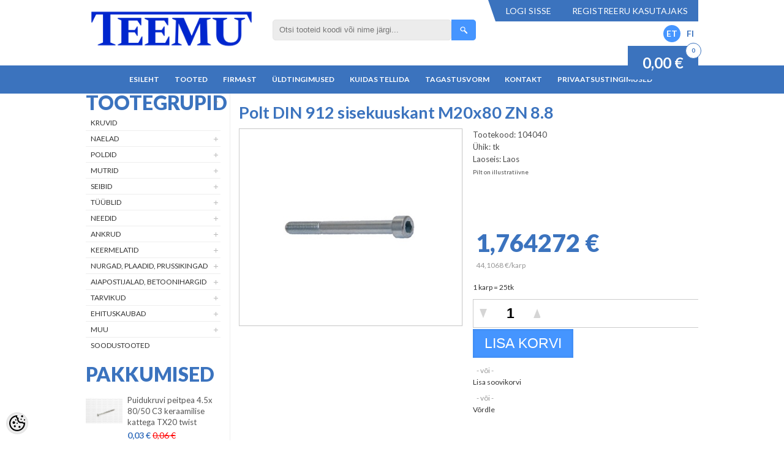

--- FILE ---
content_type: text/html; charset=UTF-8
request_url: https://www.teemu.ee/et/a/polt-din-912-sisekuuskant-m20x80-zn-8.8
body_size: 24748
content:
<!-- START TEMPLATE: page/2columns_left.tpl.php --><!DOCTYPE html>
<html dir="ltr" lang="et">
<head>
<!-- START TEMPLATE: page/common/head.tpl.php --><title>Polt DIN 912 sisekuuskant M20x80 ZN 8.8 @ Teemu</title>

<meta charset="UTF-8" />
<meta name="keywords" content="" />
<meta name="description" content="Polt DIN 912 sisekuuskant M20x80 ZN 8.8" />
<meta name="author" content="Teemu" />
<meta name="generator" content="ShopRoller.com" />
<meta name="csrf-token" content="7cI39hI4ZYo7jOdcyRcBzZuBZjkQBUfQQkPiVV5x" />

<meta property="og:type" content="website" />
<meta property="og:title" content="Polt DIN 912 sisekuuskant M20x80 ZN 8.8" />
<meta property="og:image" content="https://www.teemu.ee/media/teemu/.product-image/large/product/teemu.ee/104040-POLT_DIN912.jpg" />
<meta property="og:url" content="https://www.teemu.ee/et/a/polt-din-912-sisekuuskant-m20x80-zn-8.8" />
<meta property="og:site_name" content="Teemu" />
<meta property="og:description" content="Polt DIN 912 sisekuuskant M20x80 ZN 8.8" />

<meta name="HandheldFriendly" content="True" />
<meta name="MobileOptimized" content="320" />
<meta name="viewport" content="width=device-width, initial-scale=1, minimum-scale=1, maximum-scale=1" />

<base href="https://www.teemu.ee/" />

<link href="https://www.teemu.ee/media/teemu/bannerid/Teemu.png" rel="icon" />

<link rel="stylesheet" href="https://www.teemu.ee/skin/bigshop/css/all-2922.css" type="text/css" media="screen" />

<script type="text/javascript" src="https://www.teemu.ee/skin/bigshop/js/all-2922.js"></script>


<style id="tk-theme-configurator-css" type="text/css">
</style>
<style id="tk-custom-css" type="text/css">
body {
    background: #FFF;
	font-family: 'Lato', sans-serif;
}
.main-wrapper {
    max-width: 1000px;
    margin: 0 auto 0 auto;
    padding: 0 0;
    background: #fff;
    box-shadow: none;
    border-radius: 0px;
    -webkit-border-radius: 0px;
    -moz-border-radius: 0px;
}
.breadcrumb {
    display: none;
}

.product-info .cart div {
    clear: both;
    width: 100%;
    margin: 2px 0px;
}



span#cart_total_qty {
    background: #ffff;
    color: #3b73be;
    position: absolute;
    right: -5px;
    width: 24px;
    text-align: center;
    border-radius: 30px;
    height: 24px;
    line-height: 23px;
    font-size: 10px;
    font-weight: bold;
    border: 1px solid #3b73be;
    top: -5px;
}

input[type='text'], input[type='password'], textarea {
    background: #ffffff;
    border: 1px solid #E4E4E4;
    font-size: 15px;
}
p {
    margin-top: 0px;
    margin-bottom: 20px;
    line-height: 20px;
    font-size: 14px;
}
h1, .welcome {
    margin-bottom: 10px;
    margin-top: 15px;
    font-size: 32px;
    color: #3b73be;
    font-weight: 900;
    line-height: 32px;
    padding: 0 0;
    border-bottom: none;
    height: auto;
    width: 100%;
}
h2 {
    color: #393939;
    font-size: 20px;
    margin-bottom: 15px;
    background: none;
    padding: 0;
    border-bottom: none;
    text-transform: initial;
    font-weight: 700;
}
#checkoutForm {
    font-size: 15px;
    color: #575757;
    font-weight: 600;
}
.box-heading{
	border-bottom:none !important;
	float: left;
	    width: 100%;
}
.box-heading span {
    font-size: 32px;
    color: #3b73be;
    font-weight: 900;
    line-height: 32px;
    padding: 0 0 0 0 !important;
    border-bottom: none;
    height: auto;
	border-bottom:none !important;
	float: left;
    width: 100%;
}
.box .box-heading a {
    float: right;
    margin-top: -30px;
    position: relative;
    background: #3b73be;
    color: #FFF;
    padding: 5px 10px;
    font-weight: 900;
    font-style: italic;
}.box .box-heading a:hover{
	background:#000;
}
/*buttons*/
input.button, button.button {
    background: #4594fe;
    padding: 3px 20px;
    height: auto;
    font-size: 15px;
}
a.button {
    display: inline-block;
    text-decoration: none;
    padding: 10px 20px 10px 20px;
    font-size: 18px;
    background: #3b73be;
    border-radius: 0;
}
.box-product > div .cart a.button, 
.box-product > div .cart input.button, 
.product-grid > div .cart a.button, 
.product-grid > div .cart input.button, 
.product-list > div .cart a.button, 
.product-list > div .cart input.button, 
.button.gray,
.owl-item .cart .button{
    background: #4595ff;
    color: #FFF;
    text-transform: uppercase;
    width: 100%;
    font-size: 14px;
    text-align: center;
    line-height: 37px;
    height: auto;
    box-sizing: border-box;
	border-radius:0px;
	padding:0;
}
.box-product > div .cart a.button:hover, 
.box-product > div .cart input.button:hover, 
.product-grid > div .cart a.button:hover, 
.product-grid > div .cart input.button:hover, 
.product-list > div .cart a.button:hover, 
.product-list > div .cart input.button:hover,
.owl-item .cart .button:hover{
    background: #3b73be;
}
.go_checkout{
    background: #00cd13 !important;
}
.product-list .button {
    padding: 0 25px !important;
}
#button-cart {
    background: #4595ff;
    font-size: 23px;
    height: auto;
    padding: 6px 19px;
    border-radius: 0px;
}
.buttons {
    border-top: none;
}
.buttons .button{
	border-radius:6px;
    background-repeat: no-repeat !important;
    background-position: 20px center !important;
    padding-left: 30px;
}
.button.gray, .cartClearBtn{
    width: 250px;
}
.buttons .cartSubmitBtn{
	float:right;
}
.buttons .cartSubmitBtn,
.buttons .placeOrderBtn{
    background-image: url(https://myshoproller.com/media/teemu/general/assets/write.png) !important;
    background-color: #2bbd0a;
}
.buttons .gray{
    background-image: url(https://myshoproller.com/media/teemu/general/assets/goback.png) !important;
}
.buttons .cartClearBtn{
    background-image: url(https://myshoproller.com/media/teemu/general/assets/upload.png) !important;
}

/*HEADER*/
#header {
    min-height: initial;
    position: relative;
    z-index: 1199;
    background: none;
    padding: 0 0;
    margin: 0 auto;
    width: 100%;
    max-width: 1000px;
}
#header .links:hover, #currency:hover, #language:hover {
    color: #000000;
}
#header #welcome a:hover {
    color: #abcfff;
}
	/*logo*/
#header #logo {
    float: left;
    margin: 10px 15px 20px 0px;
}
	/*search*/
#header #search input {
    background: #ececec;
    width: 270px;
    font-size: 13px;
}
#header .button-search {
    background: url(/media/teemu/general/assets/button-search.png) center center no-repeat;
    width: 40px;
    height: 34px;
    background-color: #4595ff;
    border-top-right-radius: 5px;
    border-bottom-right-radius: 5px;
}
#header .button-search:hover{
	background-color:#3b73be;
}
	/*welcome*/
#header #welcome {
    float: right;
    height: auto;
    line-height: auto;
    position: relative;
    z-index: 100;
    background: #3b73be;
    color: #FFF;
}
#header #welcome a, #language, #currency {
    float: left;
    cursor: pointer;
    color: #FFF;
    text-decoration: none;
    font-size: 14px;
    text-transform: uppercase;
    padding: 5px 10px;
}
.languages a:hover {
    color: #000;
	text-decoration:underline;
}
.languages a {
    color: #3b73be;
    font-size: 14px;
    margin-left: 10px;
	float:left;
	    font-weight: 600;
}
.languages a.current {
    background: #4595ff;
    border-radius: 50%;
    width: 28px;
    height: 28px;
    text-align: center;
    line-height: 28px;
    color: #FFF;
    margin-top: -5px;
}
#header #welcome:before {
    content: '';
    width: 0;
    height: 0;
    border-top: 0px solid transparent;
    border-bottom: 35px solid transparent;
    border-right: 12px solid #3b73be;
    position: absolute;
    left: -12px;
    top: 0px;
}
	/*cart*/
#header #cart {
    top: 75px;
    right: 0px;
    clear: both;
    width: 170px;
    background: #000;
    color: #FFF;
    height: 55px;
}
#header #cart .heading {
    float: left;
    padding: 0 0;
    position: relative;
    line-height: 32px;
}
#header #cart .heading #cart-total {
    background: none;
    padding-right: 0;
    display: inline-block;
    margin-top: 0;
}
#cart_total_sum {
    float: left;
    color: #FFF;
    width: 115px;
    background: #3b73be;
    text-align: center;
    line-height: 55px;
    font-size: 24px;
    font-weight: bold;
}
#cart_total_{
    font-size: 17px;
    color: #FFF;
    background: #3b73be;
    height: 28px;
    width: 28px;
    float: left;
    border-radius: 50%;
    line-height: 28px;
    text-align: center;
    margin: 13px 0 0 14px;
    font-weight: bold;
}
	/*languages*/
.languages {
    position: absolute;
    right: 0;
    top: 41px;
}
#language {
    position: relative;
    background: none;
    padding-right: 0px;
}
.languages a{
    color: #3b73be;
    font-size: 14px;
}
/*MENU*/
.menu-wrapper {
    background: #3b73be;
    width: 100%;
    float: none;
    height: auto;
    display: table;
}
#menu {
    -webkit-box-sizing: border-box;
    -moz-box-sizing: border-box;
    box-sizing: border-box;
    background: none;
    margin-bottom: 0;
    height: auto;
    padding: 0 0;
    border-radius: 0;
    -webkit-border-radius: 0;
    -moz-border-radius: 0;
    overflow: visible;
    clear: both;
    margin: 0 auto;
    width: auto;
    max-width: 1000px;
    float: none;
    position: relative;
    display: table;
}
#menu > ul > li > a {
	line-height: 34px;
    padding: 6px 10px 0px 10px;
    font-weight: bold;
    text-transform: uppercase;
    font-size: 12px;
	border-bottom:6px solid transparent;
}
#menu > ul > li:hover > a {
    color: #fff;
    background: none;
    border-bottom: 6px solid #4595ff;
}
/*SUB MENU*/
#menu > ul > li > div {
    background: #3b73be;
    padding: 0;
    border-radius: 0;
    -webkit-border-radius: 0;
    -moz-border-radius: 0;
}
#menu > ul > li > div > ul > li > a {
	    background: none;
    color: #fff;
    border: 1px solid #295793;
    font-size: 12px;
    padding: 8px 10px;
    margin-bottom: -1px;
    font-weight: 600;
    text-transform: uppercase;
}
#menu > ul > li ul > li > a:hover {
    background: none;
    background-color: #4595ff;
}
/*INDEX PAGE*/
	/*slider*/
.overall_wrapper {
    float: left;
    position: relative;
    display: table;
}
.banner-left .tk-admin-slot {
    float: left;
}
#content > div > a:nth-child(2) {
    left: 37%;
}
.banner-left {
    float: left;
    width: 25%;
    height: auto;
    box-sizing: border-box;
    padding: 0 36px 0 0;
}
.banner-left img {
    width: 100%;
    height: auto;
    float: left;
}
.slider-wrapper{
	width:75%;
	float:left;
	height: auto;
}
.nivo-controlNav {
    bottom: 0px !important;
    width: auto !important;
    z-index: 9 !important;
    right: 10px !important;
}
.nivo-controlNav a {
    width: 16px !important;
    height: 3px !important;
    text-indent: -9999px !important;
    background: #3b73be !important;
    margin: 0 3px 0 0 !important;
}
.nivo-controlNav a.active {
    background:#FFF !important;
}
.index-top-banners {
    float: left;
    width: 100%;
    height: auto;
}
/*CATEGORY*/
.product-filter {
    background-color: transparent;
	margin-bottom:25px;
}
	/*grid items*/
.product-grid > div {
    margin-right: 0;
    margin: 0px 5px 10px;
    padding-bottom: 0px;
    width: 100%;
    max-width: 235px;
    border: 1px solid #eee;
    text-align: center;
}
.product-grid > div:hover{
border:1px solid #CCC;	
}
.product-grid .image img,
.owl-item .image img{
    padding: 0px;
    max-width: 230px;
    max-height: 152px;
}
.product-grid .cart,
.owl-item .cart{
    margin-bottom: 0;
}
.product-grid .name a, 
.owl-item .name > a {
    width: 100%;
    line-height: 18px;
    font-size: 14px;
    color: #000;
    font-weight: bold;
    margin-bottom: 0;
    padding: 0 10px;
    box-sizing: border-box;
}
.product-grid .name a:hover,
.owl-item .name a:hover,
.box-product .name a:hover{
    color: #3b73be;
}
.product-grid .price, 
.owl-item .price, 
.box-product .price-new{
    color: #3b73be;
	    font-size: 14px;
	font-weight:bold;
}
.product-grid .price-old,
.owl-item .price-old{
    color: #F00;
    text-decoration: line-through;
    font-weight: normal;
}
.owl-item .name {
    min-height: 36px;
}
	/*product list item*/
.product-list .price {
    color: #3b73be;
    font-size: 22px;
    line-height: 22px;
    font-weight: bold;
}
.product-list .name a {
    color: #555;
    font-size: 20px;
    margin-bottom: 15px;
}
.product-list .description {
    margin-bottom: 0px;
    margin-top: 15px;
    color: #4D4D4D;
}
/*PRODUCT PAGE*/
.product-info {
    float:left;
}

.product-info .image {
    width: 363px;
    border: 1px solid #CCC;
    box-shadow: 0px 0px 1px #CCC;
    margin-right: 2px;
}
.product-info .image img {
    max-width: 363px;
    max-height: 363px;
}
.product-info .image-additional {
    width: 372px;
}
.product-info .image-additional a {
    border: 1px solid #CCC;
    padding: 8px;
    box-sizing: border-box;
    width: 100%;
    max-width: 117px;
}
.product-info .image-additional .popup-image{
}
.product-info .image-additional img {
    width: 100%;
    height: auto;
}
.product-info .image a:hover::before {
    content: "";
    float: left;
    width: 100%;
    height: 100%;
    position: absolute;
    background: url(https://myshoproller.com/media/teemu/general/assets/zoom-popup-image.png);
    background-color: rgba(0, 0, 0, 0.014);
    background-repeat: no-repeat;
    background-position: center center;
    z-index: 9999;
    left: 0;
}


.product-info > .left + .right {
    margin-left: 370px;
}
.product-info h1 {
    color: #3b73be;
    font-size: 27px;
    font-weight: 600;
	float:left;
}
.product-info .description {
    border-top: none;
    border-bottom: none;
}
.product-info .price {
    border-bottom: none;
}
.product-description-wrap{
    display: table;
}
.product-info .description span {
    font-weight: normal;
}
.product-info .description a {
    color: #3b73be;
}
.product-info .description a:hover {
    text-decoration:underline;
}
.product-info .price-tag {
    font-size: 40px;
    color: #3b73be;
    font-weight: 900;
    background: none;
    padding: 0;
}
.product-info .price-old {
    font-weight: 600;
    font-size: 28px;
    color: #ff0000;
    margin-left: 25px;
}
.option select {
    border: 1px solid #CCCCCC;
    padding: 9px 5px;
    font-weight: 500;
    color: #a1a1a1;
    text-transform: uppercase;
    width: 270px;
    font-size: 20px;
    line-height: 1;
    border-radius: 1px;
    height: 40px;
    background: url(https://myshoproller.com/media/teemu/general/assets/rectangle.png) no-repeat right #fff;
    -webkit-appearance: none;
    background-position-x: 235px;
}
.product-info .cart {
    border-bottom: none;
    padding: 0px 0px 0px 0px;
    margin-bottom: 0px;
}
.qty,
.cart .qty{
    border: 1px solid #CCC;
    padding: 0px 10px !important;
	    border-right: none;
	margin: 0;
}
.qty a {
    background: url(https://myshoproller.com/media/teemu/general/assets/qty-btn.png) no-repeat left top;
    border: none;
	top:0;
}
.qty a.plus {
    -ms-transform: rotate(180deg);
    -webkit-transform: rotate(180deg);
    transform: rotate(180deg);
}
#matrix-select-qty, 
#qty {
    background: none;
    border: none;
    text-align: center;
    font-size: 23px;
    font-weight: 600;
    padding: 9px 0;
    width: 64px !important;  /*fits 5 symbols*/
}
#multiAddToCartForm .cart{
float:right;
}
.product-videos-wrap iframe {
    width: 100%;
}
.qty-minus-btn,
.qty-plus-btn{
    -moz-box-shadow: inset 0px 3px 1px 0px #ffffff;
    -webkit-box-shadow: inset 0px 3px 1px 0px #ffffff;
    box-shadow: inset 0px 3px 1px 0px #ffffff;
    background: -webkit-gradient( linear, left top, left bottom, color-stop(0.05, #f9f9f9), color-stop(1, #e9e9e9) );
    background: -moz-linear-gradient( center top, #f9f9f9 5%, #e9e9e9 100% );
    filter: progid:DXImageTransform.Microsoft.gradient(startColorstr='#f9f9f9', endColorstr='#e9e9e9');
    background-color: #f9f9f9;
    -webkit-border-top-left-radius: 3px;
    -moz-border-radius-topleft: 3px;
    border-top-left-radius: 3px;
    -webkit-border-top-right-radius: 3px;
    -moz-border-radius-topright: 3px;
    border-top-right-radius: 3px;
    -webkit-border-bottom-right-radius: 3px;
    -moz-border-radius-bottomright: 3px;
    border-bottom-right-radius: 3px;
    -webkit-border-bottom-left-radius: 3px;
    -moz-border-radius-bottomleft: 3px;
    border-bottom-left-radius: 3px;
    text-indent: 0px;
    border: 1px solid #dcdcdc;
    display: inline-block;
    color: #666666;
    font-family: Arial;
    font-size: 15px;
    font-weight: bold;
    font-style: normal;
    height: 30px;
    line-height: 30px;
    width: 30px;
    text-decoration: none;
    text-align: center;
    text-shadow: 0px 1px 1px #ffffff;
	cursor:pointer;
}
.qty-minus-btn:hover,
.qty-plus-btn:hover {
    background: -webkit-gradient( linear, left top, left bottom, color-stop(0.05, #e9e9e9), color-stop(1, #f9f9f9) );
    background: -moz-linear-gradient( center top, #e9e9e9 5%, #f9f9f9 100% );
    filter: progid:DXImageTransform.Microsoft.gradient(startColorstr='#e9e9e9', endColorstr='#f9f9f9');
    background-color: #e9e9e9;
}
.input-qti {
    text-align: center;
}
.product-matrix-wrap {
    margin-bottom: 25px;
    padding-bottom: 25px;
    border-bottom: 1px solid #CCC;
    float: left;
    width: 100%;
}
#productMatrixTable .cart {
    float: left;
}
.variants-total {
    color: #3b73be;
    font-size: 20px;
    font-weight: bold;
    font-style: italic;
    float: right;
    margin-right: 30px;
	padding-top: 5px;
}
.matrix-buttons {
    float: right;
}
.variants-total .comment { display:block; font-size:12px; }
#button-gotocheck {
    display: none;
    background: #4595ff;
    font-size: 23px;
    height: auto;
    padding: 10px 19px;
    border-radius: 0px;
    text-transform: uppercase;
    font-weight: normal;
}

/*CONTACT PAGE*/
.content .one-half {
    width: 50%;
    float: left;
    padding: 15px;
    box-sizing: border-box;
    min-height: 260px;
}
.content .one-half img {
    width: 100%;
	height:auto;
	float:left;
}
.content .one-half iframe {
    width: 100%;
}
/*RIGHT SIDEBAR*/
#column-right{
	padding-top:15px;
}
#column-right .box-heading{
}
#column-right .box-heading span{
	font-size: 14px;
}
#column-right{
}
#column-right .box-heading {
	float:inherit;
}
.box-category > ul > li ul li a:hover, .list-item a:hover {
    margin-right: 16px;
    color: #3b73be;
}
/*CART PAGE*/
.tk-cart-block thead {
    background: #4595ff;
}
.cart-info thead td {
    color: #FFF;
    font-weight: bold;
    background-color: transparent;
    border-bottom: none;
    text-align: center !important;
    font-size: 14px;
}
.cart-info tbody td {
    border-bottom: 1px dashed#DDDDDD;
    display: table-cell;
    vertical-align: middle;
}
.quantity .qty {
    width: auto;
    float: left;
    border: 1px solid #CCC;
}
.quantity .qty input{
    text-align: center;
    background: #ffffff;
    border: none;
    font-size: 17px;
    width: 40px;
    font-weight: 600;
}
.cartSaveBtn {
    background: url(https://myshoproller.com/media/teemu/general/assets/reload.png) !important;
    background-repeat: no-repeat !important;
    width: 20px !important;
    height: 20px !important;
    box-shadow: none !important;
    margin: 0 auto !important;
    display: table;
	transition: all 0.5s;
	opacity:0.8;
}
.cartSaveBtn:hover {
	   opacity:1;
}
.cartRemoveItemBtn {
    background-image: url(https://myshoproller.com/media/teemu/general/assets/bg_remove.png);
    width: 18px;
    height: 18px;
    display: block;
    overflow: hidden;
    margin: 0 auto;
	opacity:0.8;
}
.cartRemoveItemBtn:hover {
	   opacity:1;
}
.cart-info table {
    border-top: none;
    border-left: none;
    border-right: none;
    border-bottom: 1px solid #eee;
}
.cart-info > table > tbody > tr > td.image > a {
    float: left;
    border: 1px solid #CCC;
    width: 122px;
    min-height: 84px;
}
.cart-info > table > tbody > tr > td.name {
    font-weight: 600;
    font-size: 15px;
}
.cart-info > table > tbody > tr > td.name > a {
    font-size: 15px;
    color: #3b73be;
    font-weight: 600;
}
.cart-info > table > tbody > tr > td.name > a:hover {
	text-decoration:underline;
}
.cart-info tbody .price, .cart-info tbody .total {
    text-align: center;
    font-size: 16px;
    color: #3b73be;
    font-weight: 700;
}
.cart-total table {
    background: #f3f3f3;
    padding: 15px 40px;
}
.cart-total td {
    font-size: 15px;
    font-weight: 900;
    color: #000;
}
.row-table-3 td{
    color: #3b73be;
}
.cart-nav {
    float: right;
    margin-bottom: 20px;
}
.cart-nav ul{
	list-style-type:none;
}
.cart-nav ul li {
    float: left;
    background: #3b73be;
    color: #FFF;
    font-size: 18px;
    padding: 15px 25px;
    margin: 0 !important;
    border-right: 2px solid #FFF;
}
.cart-nav ul li:after {
    content: "";
    background: #3b73be;
    width: 20px;
    height: 20px;
    position: absolute;
    border-top: 2px solid #FFF;
    border-right: 2px solid #FFF;
    -ms-transform: rotate(45deg);
    -webkit-transform: rotate(45deg);
    transform: rotate(45deg);
    margin-left: 16px;
}
.cart-nav ul li.active{
	background: #4595ff;
}
.cart-nav ul li.active:after{
	content: "";
    background: #4595ff;
    width: 20px;
    height: 20px;
    position: absolute;
    border-top: 2px solid #FFF;
    border-right: 2px solid #FFF;
    -ms-transform: rotate(45deg);
    -webkit-transform: rotate(45deg);
    transform: rotate(45deg);
        margin-left: 16px;
}
.cart-nav ul li:nth-last-child(1):after {
    display:none;
}
.cart-nav ul li a{
}

.gray,
.cartRemoveItemBtn{
-webkit-filter: grayscale(100%); /* Safari 6.0 - 9.0 */
    filter: grayscale(100%);
}
.cart-info table tbody tr:hover .gray,
.cart-info table tbody tr:hover .cartRemoveItemBtn{
-webkit-filter: grayscale(0%); /* Safari 6.0 - 9.0 */
    filter: grayscale(0%);
}
.tk-cart-page .cart-info tbody td{
	text-align:left !important;
}
/*CHECKOUT PAGE*/
#checkoutForm h2 {
    background: #4595ff;
    text-align: center;
    color: #FFF;
    text-transform: uppercase;
    font-size: 18px;
    padding: 4px;
}
.shiptoAddressContainer table {
    margin: 0 auto;
    margin-bottom: 10px;
}

#checkoutForm select {
    background: #F8F8F8;
    border: 1px solid #CCCCCC;
    padding: 8px 2px;
    height: 33px;
}

.comments-and-transport{
}
.comments-and-transport td {
    width: 100% !important;
    float: left;
}
.comments-and-transport .large-field {
    margin: 0 auto;
    display: table;
}
.shipping_method label {
    color: #3b73be;
    font-size: 15px;
    font-weight: 700;
}
.orderItemsTable thead {
    background: #4595ff;
}
.cart-info tbody td {
    text-align: center !important;
}
.orderItemsTable .col1 {
    text-align: left !important;
}
.productName {
    color: #000;
    font-size: 15px;
    font-weight: 600;
}
.orderItemsTable .col2 {
    text-align: right;
    white-space: nowrap;
    font-size: 15px;
    font-weight: 700;
}
.orderItemsTable tbody .col4 {
    text-align: right;
    white-space: nowrap;
    font-size: 15px;
    font-weight: 700;
    color: #4595ff;
}
#total > tfoot > tr > td.col1 {
    width: auto;
    float: right;
    color: #797979;
    font-size: 17px;
}
#total > tfoot > tr > td{
	color: #797979;
    font-size: 17px;
}
#total > tfoot > tr> td > b{
    color: #4595ff;
}
.tk-checkout-form-block td.col1 {
    padding-right: 0px !important;
}
/*THANK YOU PAGE*/
.thankyou {
    background: #f3f5e1;
    padding: 50px 0;
    width: 80%;
    margin: 0 auto;
    margin-top: 60px;
    border-bottom: 1px solid #CCC;
}
.thankyou:before {
    content: "";
    background-image: url(https://myshoproller.com/media/teemu/general/assets/teip.png);
    width: 134px;
    height: 44px;
    background-size: 100%;
    position: relative;
    top: -72px;
    display: table;
    margin: 0 auto;
    opacity: 0.8;
}
.thankyou .buttons .left {
    float: none;
    text-align: left;
    margin: 0 auto;
    display: table;
}
.thankyou > h1 {
    text-align: center;
    font-style: italic;
    text-transform: uppercase;
    font-weight: 600;
}
/*FOOTER*/
.footer-wrapper {
    background: #4595ff;
    border-top: 7px solid #FFF;
}
#footer {
    clear: both;
    padding: 0;
    background: none;
    overflow: auto;
    max-width: 1000px;
    margin: 0 auto 0 auto;
    border-radius: 0px;
}
#footer .column {
    float: left;
    position: relative;
    width: 14%;
    padding: 50px 0;
}
.column-payments, .column-contacts {
    width: 26% !important;
}
#footer h3 {
    color: #ffffff;
    font-size: 16px;
    margin: 0px;
    padding: 0 10px;
    text-decoration: underline;
}
#footer .column a {
    color: #FFF;
    display: block;
    padding: 2px 5px;
    height: 20px;
    line-height: 20px;
    -webkit-border-radius: 0;
    -moz-border-radius: 0;
    -khtml-border-radius: 0;
    border-radius: 0;
    font-size: 12px;
}
#footer .column a:hover {
    color: #1a5097;
    text-decoration: underline;
}
.column-payments img {
    float: left;
    margin-top: 15px;
    margin-left: 15px;
    width: 90%;
    height: auto;
}
.contact ul li {
    background: url(/media/teemu/general/assets/contact-icon.png) left top no-repeat;
}
#powered {
    height: auto;
    line-height: initial;
    font-size: 12px;
    color: #fff;
    border-top: 1px solid #FFF;
}
#tellimiskeskus-badge a {
    width: 51px;
    height: 20px;
    margin-top: 0;
    background: url(/media/teemu/general/assets/Shoproller_powered_logo.png) no-repeat;
    float: right;
}
.owl-item .addtocart_add input {
    border: 3px solid #4595ff !important;
    background: none !important;
    color: #4595ff !important;
    margin-top: 10px;
    line-height: 31px !important;
}
.owl-item .go_checkout{
    margin-top: 10px;
}
/*CUSTOM ADDONS*/
/*OWL CAROUSEL*/
	/*OWL PRODUCTS*/
.box .box-heading {
    margin-bottom: 10px;
    height: 30px;
}
.frontpage-onsale-block {
    float: left;
    width: 100%;
    background: #fff;
    height: auto;
    position: relative;
}
.owl-carousel {
    width: 100%;
    padding:0 0;
}
.owl-carousel .owl-item {
    margin-right: 11px;
    padding-bottom: 0px;
    border: 1px solid #eee;
    text-align: center;
    width: 100% !important;
    max-width: 239px !important;
}
.owl-carousel  .owl-item:hover {
    border: 1px solid #ccc;
}
.owl-theme .owl-controls .owl-buttons div {
    -webkit-border-radius: 0 !important;
    -moz-border-radius: 0 !important;
    border-radius: 0 !important;
    filter: Alpha(Opacity=100) !important;
    opacity: 0.7 !important;
    background-color: transparent !important;
    width: 60px;
    position: absolute;
    height: 100%;
    bottom: 0;
    margin: 0 !important;
	    height: 268px;
}
.owl-theme .owl-controls .owl-buttons div:hover {
	opacity:1 !important
}
.owl-theme .owl-controls .owl-buttons .owl-prev {
    left: 0;
    -webkit-box-shadow: inset 134px 0px 58px -91px rgba(255,255,255,1);
    -moz-box-shadow: inset 134px 0px 58px -91px rgba(255,255,255,1);
    box-shadow: inset 134px 0px 58px -91px rgba(255,255,255,1);
}
.owl-theme .owl-controls .owl-buttons .owl-prev:before {
    content: "";
    background-image: url(/media/teemu/general/assets/prev.png);
    width: 60px;
    height: 64px;
    position: absolute;
    background-repeat: no-repeat !important;
    background-position: center;
    left: 0;
    top: 40%;
}
.owl-theme .owl-controls .owl-buttons .owl-next {
    right: 0;
    -webkit-box-shadow: inset -134px 0px 58px -91px rgba(255,255,255,1);
    -moz-box-shadow: inset -134px 0px 58px -91px rgba(255,255,255,1);
    box-shadow: inset -134px 0px 58px -91px rgba(255,255,255,1);
}
.owl-theme .owl-controls .owl-buttons .owl-next:before {
    content: "";
    background-image: url(/media/teemu/general/assets/next.png);
    width: 60px;
    height: 64px;
    position: absolute;
    background-repeat: no-repeat !important;
    background-position: center;
    right: 0;
    top: 40%;
}

.mini-cart-info > table > tbody > tr{border-bottom:2px solid #848484;}
.mini-cart-info td.total{text-align:right;white-space:nowrap;color:#707070;font-size:13px;margin-top:10px;float:right;border-bottom:none;}
.mini-cart-total td{padding:2px;font-size:16px;}
.h-cart-info{background:#000;color:#FFF;float:left;text-transform:uppercase;line-height:34px;font-size:15px;box-sizing:border-box;width:98%;margin:0 1%;}

.top-menu #menu .tk-cms-page-uldtingimused,.top-menu  #menu .tk-cms-page-tagastusvorm,.top-menu #menu .tk-cms-page-privaatsustingimused{
    display: none;	
}

#header #cart {
    width: auto;
    background: none;
}

/*RESPOVNESSE*/
@media screen and (max-width:1024px) {
	.product-info .cart div {
    float: left;
}
	#footer .column:hover ul {
    display: block !important;
}
}
@media screen and (max-width:768px) {
	#footer .column {
        width: 100% !important;
    padding: 0px 0;
    text-align: center;
}
.column-payments img {
    float: none !important;
		    width: auto;
}
	.languages {
    position: absolute;
    left: 0;
    top: 50px;
    width: auto;
    float: left;
}
#header #cart {
    right: 0px;
    clear: none;
    width: 170px;
    background: #000;
    color: #FFF;
    height: 55px;
    float: right;
    top: 70px;
    position: absolute;
}
	#header #search input {
    width: 96%;
}
	#header .button-search{
		margin-right:3px;
	}
	#header #logo {
    float: none;
    margin: 0 auto;
}
#cart.active {
    float: right;
    width: 170px;
    display: block;
}
#header #cart.active .content {
    display:none;
}
#menu {
    width: 100%;
    border: 10px solid #FFF;
}
	#menu > ul > li > div > ul > li > a {
    background: none;
    color: #fff;
    border: none;
    border-bottom: 1px solid #eee;
    font-size: 12px;
    padding: 9px 10px;
}
	.product-info > .left {
    float: none;
    margin: 0 auto;
    display: table;
}
	.product-info > .left + .right {
    margin-left: 0;
}
	.product-info .cart div {
    float: none;
    margin: 0 auto;
}
	.qty, .cart .qty {
    margin-bottom: 15px !important;
}
}
@media screen and (max-width:720px) {
	#header #cart {
    width: 170px;
    float: none;
    top: -6px;
    position: relative;
    margin: 0 auto;
    display: table;
}
	.languages {
    position: relative;
    left: 10px;
    top: 10px;
    width: auto;
}
	.banner-left{
		display:none;
	}
	.slider-wrapper{
		width:100%;
	}
	.product-info .image-additional {
    width: auto;
}
}
@media screen and (max-width:480px) {
	.box .box-heading {
    margin-bottom: 10px;
    height: auto;
    background: #eee;
    padding: 14px 10px 10px;
    box-sizing: border-box;
}
	.box .box-heading span {
    text-align: left;
    font-size: 24px;
}
	.product-info .image {
    width: 100%;
    border: none;
    box-shadow:none;
    margin-right: 0px;
}
	.product-info .image img {
    max-width: initial;
    max-height: initial;
}
.cart-nav,
.cart-info thead .image{
		display:none;
	}
	.cart-info tbody .image {
    display: none;
}
	.qty a {
    display: none;
}
.buttons .button {
    float: none;
    margin: 0 auto;
    display: table;
    margin-bottom: 10px;
}
	.buttons .right {
    float: none;
}
.tk-totals-block input {
    width: 60%;
}
.tk-checkout-block .tk-checkout-form-block	.billtoAddressContainer, .tk-checkout-block .tk-checkout-form-block .shiptoAddressContainer, .tk-checkout-block .tk-checkout-form-block td.col1, .tk-checkout-block .tk-checkout-form-block td.col2, .tk-checkout-block .tk-checkout-form-block td.col3, .tk-checkout-block .tk-checkout-form-block td.col4{
		width: 50%;
    padding-right: 10px;
		    display: table-cell;
	}
}
@media screen and (max-width:320px) {
	#header #cart {
    width: 145px;
    top: 0px;
}
	#cart_total_sum {
    width: 90px;
    font-size: 16px;
}
}
.simple-btn,
.simple-btn .addToCartBtn  {
	display: block !important;
}
</style>

<script type="text/javascript">
if(!Roller) var Roller = {};
Roller.config = new Array();
Roller.config['base_url'] = 'https://www.teemu.ee/et/';
Roller.config['base_path'] = '/';
Roller.config['cart/addtocart/after_action'] = '1';
Roller.config['skin_url'] = 'https://www.teemu.ee/skin/bigshop/';
Roller.config['translate-fill_required_fields'] = 'Palun täida kõik kohustuslikud väljad';
Roller.t = {"form_error_fill_required_fields":"Palun t\u00e4ida k\u00f5ik kohustuslikud v\u00e4ljad","cart_error_no_items_selected":"Vali tooted!"}
$( document ).ready(function() {

	$('.addToCartBtn').click(function() {
		$(this).parent().css('display','none');
		$(this).parent().prev().css('display','block');
	});	

	
	$( ".go_checkout" ).click(function() {
	
		var url = $('#checkout_label_name').attr('data-url');
		location.href=url;
		
	});	
	
});

$(document).ready(function()
{
	$('.product-grid > div .name').equalHeights();
	$('.product-grid > div .price').equalHeights();
	$('.owl-wrapper > .owl-item > .name').equalHeights();
});

$(document).ready(function() {
 
  //Sort random function
  function random(owlSelector){
    owlSelector.children().sort(function(){
        return Math.round(Math.random()) - 0.5;
    }).each(function(){
      $(this).appendTo(owlSelector);
    });
  }
 
  $("#owl-demo1").owlCarousel({
    navigation: true,
	  pagination: false,
	  items : 4,
    itemsCustom : false,
    itemsDesktop : [1199,4],
    itemsDesktopSmall : [980,3],
    itemsTablet: [768,2],
    itemsTabletSmall: false,
    itemsMobile : [479,1],
    singleItem : false,
    itemsScaleUp : false,
    navigationText: [
      "<i class='icon-chevron-left icon-white'></i>",
      "<i class='icon-chevron-right icon-white'></i>"
      ],
    beforeInit : function(elem){
      //Parameter elem pointing to $("#owl-demo")
      random(elem);
    }
 
  });
		
 
});

$(function()
{
	// On quantity plus click
	$('button.qty-plus-btn').click(function(e)
	{
		
		$('.tk-product-page .cart div input#button-cart').css('display','block');
		$('.tk-product-page .cart div #button-gotocheck').css('display','none');
		
		var $qtyInput = $(this).next();
		var newVal = parseFloat($qtyInput.val()) + 1;
		if(isNaN( newVal )) {
			newVal = 1;
		}		
		$qtyInput.val( newVal );
	});

	
	
	// On quantity minus click
	$('button.qty-minus-btn').click(function(e)
	{
		
		$('.tk-product-page .cart div input#button-cart').css('display','block');
		$('.tk-product-page .cart div #button-gotocheck').css('display','none');
		
		var $qtyInput = $(this).prev();
		var newVal = parseFloat($qtyInput.val()) - 1;
		if(isNaN( newVal ) || newVal <= 0) {
			newVal = 0;
		}
		$qtyInput.val( newVal );
	});

})
$(document).ready(function()
{
	
	
	
	
		//Check kui tootematrixil pole määratud hinda/kogust
		if ($("body").hasClass("tk-product-page")) {
			

			var qty_exist = 0;
			var qty_exist_not = 0;
			
			$('#productMatrixTable tr td:last').each(function(){
			
			var $content = $(this).text().trim();
			//console.log('Sisuks on - '+$content);
			
			if($content == '')
			{
			qty_exist_not = 1;
			}
			else
			{
			qty_exist = 1;
			}
			});
			
			if (qty_exist_not > 0) {
			//console.log('Tuleb kustutada ära.');		
			$('#productMatrixTable th.table_quantity_pakendiabi').remove();
			$('#productMatrixTable th.table_price_pakendiabi').remove();
			$('#productMatrixTable td.table_quantity_pakendiabi').remove();
			$('#productMatrixTable td.table_price_pakendiabi').remove();
			$('#productMatrixTable').fadeIn();	
				
			}else{
			//console.log('Siin jääb alles');
			$('#productMatrixTable').fadeIn();
			}
			
		}
	
	
	
	/* Kui klikkida Lisa ostukorvi, muutuks tekst "vormista tellimus" */
	$('.tk-product-page .cart div input#button-cart').click(function() {
	
		$('.tk-product-page input.input-qti').each(function()
			{
			if(parseFloat($(this).val()) > 0)
			{

				$('.tk-product-page .cart div input#button-cart').css('display','none');
				$('.tk-product-page .cart div #button-gotocheck').css('display','block');
				
			}
			});
	
		
	});
	
	/* Kui klikkida midagi seoses kogusega, paneks tagasi lisa ostukorvi nupu  */
		$('.tk-product-page .cart div #button-gotocheck').click(function() {
			var checkout_link = $('#hidden_link_checkout').val();
			window.location.href = checkout_link;
		
		});

	
		$('input.input-qti').click(function()
		{			
			$('.tk-product-page .cart div input#button-cart').css('display','block');
			$('.tk-product-page .cart div #button-gotocheck').css('display','none');
		
		});
	

		$('#productMatrixTable input.input-qti').change(function(e)
		{
					
			$('.tk-product-page .cart div input#button-cart').css('display','block');
			$('.tk-product-page .cart div #button-gotocheck').css('display','none');
		
		});
	
});

</script>


<link href="//fonts.googleapis.com/css?family=Lato:300,400,700,900" rel="stylesheet">


<link href="//myshoproller.com/media/teemu/general/assets/owl-carousel/owl.carousel.css" rel="stylesheet">
<link href="//myshoproller.com/media/teemu/general/assets/owl-carousel/owl.theme.css" rel="stylesheet">
<script src="//myshoproller.com/media/teemu/general/assets/owl-carousel/owl.carousel.js"></script>

<meta name="google-site-verification" content="MbytXB9RqbAdG20r5go4Yp7efFf6sct8bgALx4N016M" />

<!-- START TEMPLATE: shared/google_tag_tracking.tpl.php -->    <script>
        window.dataLayer = window.dataLayer || [];
        function gtag() { dataLayer.push(arguments); }
        gtag('consent', 'default', {
            'ad_user_data': 'denied',
            'ad_personalization': 'denied',
            'ad_storage': 'denied',
            'analytics_storage': 'denied',
            'wait_for_update': 500,
        });
    </script>

    <!-- Google Tag Manager -->
    <script
        type="text/javascript"
    >(function(w,d,s,l,i){w[l]=w[l]||[];w[l].push({'gtm.start':
                new Date().getTime(),event:'gtm.js'});var f=d.getElementsByTagName(s)[0],
            j=d.createElement(s),dl=l!='dataLayer'?'&l='+l:'';j.async=true;j.src=
            'https://www.googletagmanager.com/gtm.js?id='+i+dl;f.parentNode.insertBefore(j,f);
        })(window,document,'script','dataLayer','GTM-NPVGP59X');
    </script>
    <!-- End Google Tag Manager -->

    <script>
        /*
		 *   Called when consent changes. Assumes that consent object contains keys which
		 *   directly correspond to Google consent types.
		 */
        const googleUserConsentListener = function() {
            let consent = this.options;
            gtag('consent', 'update', {
                'ad_user_data': consent.marketing,
                'ad_personalization': consent.marketing,
                'ad_storage': consent.marketing,
                'analytics_storage': consent.analytics
            });
        };

        $('document').ready(function(){
            Roller.Events.on('onUserConsent', googleUserConsentListener);
        });
    </script>

    <!-- Google Tag Manager Events -->
	        <script>
			            dataLayer.push({ecommerce: null});
            dataLayer.push({
                event:'view_item',
                ecommerce: {"currency":"EUR","value":1.76,"items":[{"item_id":"104040","item_name":"Polt DIN 912 sisekuuskant M20x80 ZN 8.8","item_brand":"","price":1.76,"discount":0,"item_category":"Poldid","item_category2":"Poldid DIN 912 ZN","item_category3":"","item_category4":"","item_category5":""}]}            });
			        </script>
	
    <!-- Global Site Tag (gtag.js) - Google Tag Manager Event listeners -->
	        <script>
            let currency = "eur".toUpperCase();
            let shop = "";

            $(document).bind('sr:cart.changed', function(event, options) {
                let categories = [];
                //if product qty is positive then add
                if (!options || options.quantity_added_to_cart <= 0)
                {
                    //no track remove_from_cart
                    return;
                }

                //take product first category path(taxonomy)
                if (options.product_categories.length > 0)
                {
                    let category_parts = options.product_categories[0].split(" > ")
                    if (category_parts.length > 0) {
                        categories = categories.concat(category_parts);
                    }
                }
                dataLayer.push({ecommerce: null});
                dataLayer.push({
                    event: 'add_to_cart',
                    ecommerce:
                        {
                            currency: currency,
                            value: options.product_price * options.quantity_added_to_cart,
                            items:
                                [
                                    {
                                        item_id: options.product_sku,
                                        item_name: options.product_title,
                                        affiliation: shop,
                                        item_brand: options.product_brand,
                                        item_category: categories[0],
                                        item_category2: categories[1],
                                        item_category3: categories[2],
                                        item_category4: categories[3],
                                        item_category5: categories[4],
                                        price: options.product_price,
                                        quantity: options.quantity_added_to_cart
                                    }
                                ]
                        }
                })
            })
        </script>
	<!-- END TEMPLATE: shared/google_tag_tracking.tpl.php --><!-- START TEMPLATE: shared/facebookads_pixel.tpl.php -->    <!-- Facebook Pixel Code -->
        <script type="text/javascript">
        !function(f,b,e,v,n,t,s)
        {if(f.fbq)return;n=f.fbq=function(){n.callMethod?
            n.callMethod.apply(n,arguments):n.queue.push(arguments)};
            if(!f._fbq)f._fbq=n;n.push=n;n.loaded=!0;n.version='2.0';
            n.queue=[];t=b.createElement(e);t.async=!0;
            t.src=v;s=b.getElementsByTagName(e)[0];
            s.parentNode.insertBefore(t,s)}(window, document,'script',
            'https://connect.facebook.net/en_US/fbevents.js');
        fbq('consent', 'revoke');
        fbq('init', '280947512966608');
        fbq('track', 'PageView');
    </script>
    <noscript>
        <img height="1" width="1" style="display:none"
                   src="https://www.facebook.com/tr?id=280947512966608&ev=PageView&noscript=1"/>
    </noscript>
    
    <script>
        /*
		 *   Called when consent changes. Assumes that consent object contains keys which
		 *   directly correspond to Google consent types.
		 */
        const fbConsentListener = function() {
            let consent = this.options;
            if (consent.analytics == 'granted')
            {

                fbq('consent', 'grant');
            }
        };

        $('document').ready(function(){
            Roller.Events.on('onUserConsent', fbConsentListener);
        });
    </script>

        <script type="text/javascript">
		        fbq('track', 'ViewContent', {"content_ids":["104040"],"content_category":"Products","content_type":"product","value":1.764272,"currency":"EUR"});
		    </script>
    
    <!--  Facebook Pixel event listeners  -->
	        <script type="text/javascript">
            $(function(){
                                Roller.Events.on('roller:add-to-cart', 
				function() {
									
					if (this.options.length == 0) {
						return true;
					}
					
					if (!$.isArray(this.options)) {
						//wrap event options to array
						this.options = [this.options];
					}
					
					var data = {
						content_type : 'product',
						currency : 'EUR',
						value : 0,
						contents : []
					};
					
					//event value counter
					event_value = 0;
					
					$.each(this.options, function() {
						event_value = event_value + (this.product_price_value * this.qty); 
						data.contents.push({
							id : this.product_sku,
							item_price : this.product_price_value,
							quantity : this.qty,
						})	
					});
					
					//push event value
					data.value = event_value;
					
					fbq('track', 'AddToCart', data);
				}
				
			);
                            });
        </script>
	    <!-- End Facebook Pixel Code -->

<!-- END TEMPLATE: shared/facebookads_pixel.tpl.php -->

<!-- END TEMPLATE: page/common/head.tpl.php --></head>

<body class="browser-chrome browser-chrome-131.0.0.0 tk-language-et_EE page-template-page-2columns_left content-template-content-product tk-product-page">

<div id="fb-root"></div>
<script type="text/plain" data-category="analytics" async defer crossorigin="anonymous" src="https://connect.facebook.net/et_EE/sdk.js#xfbml=1&version=v11.0&appId=386731248061277&autoLogAppEvents=1"></script>
<!-- START TEMPLATE: shared/site_segments.tpl.php --><!-- END TEMPLATE: shared/site_segments.tpl.php -->
<!-- Google Tag Manager (noscript) -->
<noscript><iframe src="https://www.googletagmanager.com/ns.html?id=GTM-NPVGP59X"
				  height="0" width="0" style="display:none;visibility:hidden"></iframe></noscript>
<!-- End Google Tag Manager (noscript) -->
<!-- START TEMPLATE: page/common/after_body_start.tpl.php --><!-- END TEMPLATE: page/common/after_body_start.tpl.php --><div id="header">
		<!-- START TEMPLATE: page/common/header.tpl.php --><div id="welcome">

		<!-- START TEMPLATE: widget/header/account_welcome.tpl.php -->
				<a href="https://www.teemu.ee/et/login">Logi sisse</a>
	
				<a href="https://www.teemu.ee/et/account/register">Registreeru kasutajaks</a>        
	
<!-- END TEMPLATE: widget/header/account_welcome.tpl.php -->
</div>

<div id="header-content-block"><!-- START TEMPLATE: widget/common/cms_article.tpl.php --><!-- END TEMPLATE: widget/common/cms_article.tpl.php --></div>

<div id="logo"><!-- START TEMPLATE: widget/header/logo.tpl.php --><a href="https://www.teemu.ee/et/home">
			<img src="https://www.teemu.ee/media/teemu/bannerid/Logo värviline valge taust.png" alt="Teemu" />
	</a><!-- END TEMPLATE: widget/header/logo.tpl.php --></div>

<div id="search"><!-- START TEMPLATE: widget/header/search.tpl.php --><form id="searchForm" action="https://www.teemu.ee/et/search" method="get">
			<input type="hidden" name="page" value="1" />
	<input type="hidden" name="q" value="" />
</form>

<div class="button-search"></div>
<input type="text" id="filter_name" name="filter_name" value="" placeholder="Otsi tooteid koodi või nime järgi..." onClick="this.select();" onKeyDown="this.style.color = '#333';" class="search-autocomplete" />
<!-- END TEMPLATE: widget/header/search.tpl.php --></div>

<div class="languages">
	<!-- START TEMPLATE: widget/header/languages.tpl.php --><form action="#" method="post">
	
<div id="language">
	
						<a href="https://www.teemu.ee/et" title="ET" id="ET" class="current">
				ET			</a>
						<a href="https://www.teemu.ee/fi" title="FI" id="FI" class="">
				FI			</a>
				
</div>
	
</form>


<!-- END TEMPLATE: widget/header/languages.tpl.php --></div>

<!-- START TEMPLATE: widget/header/cart.tpl.php -->		<div id="cart" class="">
		<div class="heading" onclick="window.location='https://www.teemu.ee/et/cart'">
			<a><span id="cart-total">
				<span id="cart_total_sum">0,00 €</span>
				<span id="cart_total_qty">0</span>
			</span></a>
		</div>
		<div class="content"></div>
	</div>
<!-- END TEMPLATE: widget/header/cart.tpl.php -->

<input id="checkout_label_name" data-url="https://www.teemu.ee/et/cart" style="display:none;"><!-- END TEMPLATE: page/common/header.tpl.php -->	</div>
		<div class="menu-wrapper">
		<div id="menu">
		<!-- START TEMPLATE: widget/header/cms_menu.tpl.php -->	<span>Menüü</span>
	<ul>

						<li style="z-index:1100;">
			<a href="https://www.teemu.ee/et/home">Esileht</a>
		</li>
		
						<li style="z-index:1099;">
			<a href="https://www.teemu.ee/et/category">Tooted</a>
		</li>
		
				
						<li class="tk-cms-page-1 tk-cms-page-firmast" style="z-index:1097;">
			<a href="https://www.teemu.ee/et/p/firmast">Firmast</a>
			<!-- START TEMPLATE: widget/header/cms_menu/submenu.tpl.php -->
<!-- END TEMPLATE: widget/header/cms_menu/submenu.tpl.php -->		</li>
				<li class="tk-cms-page-2 tk-cms-page-uldtingimused" style="z-index:1097;">
			<a href="https://www.teemu.ee/et/p/uldtingimused">Üldtingimused</a>
			<!-- START TEMPLATE: widget/header/cms_menu/submenu.tpl.php -->
<!-- END TEMPLATE: widget/header/cms_menu/submenu.tpl.php -->		</li>
				<li class="tk-cms-page-3 tk-cms-page-kuidas-tellida" style="z-index:1097;">
			<a href="https://www.teemu.ee/et/p/kuidas-tellida">Kuidas tellida</a>
			<!-- START TEMPLATE: widget/header/cms_menu/submenu.tpl.php -->
<!-- END TEMPLATE: widget/header/cms_menu/submenu.tpl.php -->		</li>
				<li class="tk-cms-page-4 tk-cms-page-tagastusvorm" style="z-index:1097;">
			<a href="https://www.teemu.ee/et/p/tagastusvorm">Tagastusvorm</a>
			<!-- START TEMPLATE: widget/header/cms_menu/submenu.tpl.php -->
<!-- END TEMPLATE: widget/header/cms_menu/submenu.tpl.php -->		</li>
				<li class="tk-cms-page-5 tk-cms-page-kontakt" style="z-index:1097;">
			<a href="https://www.teemu.ee/et/p/kontakt">Kontakt</a>
			<!-- START TEMPLATE: widget/header/cms_menu/submenu.tpl.php -->
<!-- END TEMPLATE: widget/header/cms_menu/submenu.tpl.php -->		</li>
				<li class="tk-cms-page-7 tk-cms-page-privaatsustingimused" style="z-index:1097;">
			<a href="https://www.teemu.ee/et/p/privaatsustingimused">Privaatsustingimused</a>
			<!-- START TEMPLATE: widget/header/cms_menu/submenu.tpl.php -->
<!-- END TEMPLATE: widget/header/cms_menu/submenu.tpl.php -->		</li>
		
	</ul>
<!-- END TEMPLATE: widget/header/cms_menu.tpl.php -->		</div>
	</div>
<div class="main-wrapper">

	

	
	<div id="container">

				<div id="notification">
			<!-- START TEMPLATE: shared/notification.tpl.php --><!-- END TEMPLATE: shared/notification.tpl.php -->		</div>

				<div id="column-left">

						<!-- START TEMPLATE: widget/sidebar/categories_menu.tpl.php -->
<div class="box category">
	<div class="box-heading"><span>Tootegrupid</span></div>
	<div class="box-content box-category">
		<ul id="custom_accordion">

						<!-- START TEMPLATE: shared/article/category/navi_list.tpl.php -->
		
		
		<li class="level_0 tk-category-318">
			<a class="cuuchild " href="https://www.teemu.ee/et/c/kruvid">Kruvid</a> <span class="down"></span>
			<ul>
												<!-- START TEMPLATE: shared/article/category/navi_list.tpl.php -->
		
		
		<li class="level_1 tk-category-315">
			<a class="cuuchild " href="https://www.teemu.ee/et/c/katusekruvid">Katusekruvid</a> <span class="down"></span>
			<ul>
												<!-- START TEMPLATE: shared/article/category/navi_list.tpl.php -->
		
		
		<li class="level_2 tk-category-199">
			<a class="nochild " href="https://www.teemu.ee/et/c/katusekruvid-ulekatte">Katusekruvid ülekatte</a>
		</li>

			
		
		<li class="level_2 tk-category-265">
			<a class="nochild " href="https://www.teemu.ee/et/c/katusekruvid-sd3x19-puurots">Katusekruvid SD3x19 Puurots</a>
		</li>

			
		
		<li class="level_2 tk-category-266">
			<a class="nochild " href="https://www.teemu.ee/et/c/katusekruvid-sd3x25-puurots">Katusekruvid SD3x25 Puurots</a>
		</li>

			
		
		<li class="level_2 tk-category-264">
			<a class="nochild " href="https://www.teemu.ee/et/c/katusekruvid-sd3-puurots">Katusekruvid SD3 Puurots</a>
		</li>

			
		
		<li class="level_2 tk-category-268">
			<a class="nochild " href="https://www.teemu.ee/et/c/katusekruvid-sd5x19-puurots">Katusekruvid SD5x19 Puurots</a>
		</li>

			
		
		<li class="level_2 tk-category-269">
			<a class="nochild " href="https://www.teemu.ee/et/c/katusekruvid-sd5x25-puurots">Katusekruvid SD5x25 Puurots</a>
		</li>

			
		
		<li class="level_2 tk-category-267">
			<a class="nochild " href="https://www.teemu.ee/et/c/katusekruvid-sd5-puurots">Katusekruvid SD5 Puurots</a>
		</li>

			
		
		<li class="level_2 tk-category-270">
			<a class="nochild " href="https://www.teemu.ee/et/c/katusekruvid-sd6-puurots">Katusekruvid SD6 Puurots</a>
		</li>

			
		
		<li class="level_2 tk-category-271">
			<a class="nochild " href="https://www.teemu.ee/et/c/katusekruvid-sd8-puurots">Katusekruvid SD8 Puurots</a>
		</li>

			
		
		<li class="level_2 tk-category-263">
			<a class="nochild " href="https://www.teemu.ee/et/c/katusekruvid-sd12-puurots">Katusekruvid SD12 Puurots</a>
		</li>

			
		
		<li class="level_2 tk-category-272">
			<a class="nochild " href="https://www.teemu.ee/et/c/katusekruvid-sw28-puidupuuriga">Katusekruvid SW28 Puidupuuriga</a>
		</li>

			
		
		<li class="level_2 tk-category-273">
			<a class="nochild " href="https://www.teemu.ee/et/c/katusekruvid-sw38-puidupuuriga">Katusekruvid SW38 Puidupuuriga</a>
		</li>

			
		
		<li class="level_2 tk-category-274">
			<a class="nochild " href="https://www.teemu.ee/et/c/katusekruvid-terav-25">Katusekruvid Terav 25</a>
		</li>

			
		
		<li class="level_2 tk-category-275">
			<a class="nochild " href="https://www.teemu.ee/et/c/katusekruvid-terav-38">Katusekruvid Terav 38</a>
		</li>

			
		
		<li class="level_2 tk-category-276">
			<a class="nochild " href="https://www.teemu.ee/et/c/katusekruvid-terav-50">Katusekruvid Terav 50</a>
		</li>

			
		
		<li class="level_2 tk-category-277">
			<a class="nochild " href="https://www.teemu.ee/et/c/katusekruvid-terav-65">Katusekruvid Terav 65</a>
		</li>

			
		
		<li class="level_2 tk-category-278">
			<a class="nochild " href="https://www.teemu.ee/et/c/katusekruvid-terav-75">Katusekruvid Terav 75</a>
		</li>

			
		
		<li class="level_2 tk-category-23">
			<a class="nochild " href="https://www.teemu.ee/et/c/eterniidikruvid">Eterniidikruvid</a>
		</li>

	<!-- END TEMPLATE: shared/article/category/navi_list.tpl.php -->			</ul>
		</li>

				
		
		<li class="level_1 tk-category-316">
			<a class="cuuchild " href="https://www.teemu.ee/et/c/puurkruvid">Puurkruvid</a> <span class="down"></span>
			<ul>
												<!-- START TEMPLATE: shared/article/category/navi_list.tpl.php -->
		
		
		<li class="level_2 tk-category-55">
			<a class="nochild " href="https://www.teemu.ee/et/c/metallikruvid-6-kant-terav">Metallikruvid 6-KANT terav</a>
		</li>

			
		
		<li class="level_2 tk-category-83">
			<a class="nochild " href="https://www.teemu.ee/et/c/metallikruvid-7504n-umarpea">Metallikruvid 7504N Ümarpea</a>
		</li>

			
		
		<li class="level_2 tk-category-84">
			<a class="nochild " href="https://www.teemu.ee/et/c/metallikruvid-7504p-peitpea">Metallikruvid 7504P Peitpea</a>
		</li>

			
		
		<li class="level_2 tk-category-85">
			<a class="nochild " href="https://www.teemu.ee/et/c/metallikruvid-din-7981">Metallikruvid DIN 7981</a>
		</li>

			
		
		<li class="level_2 tk-category-86">
			<a class="nochild " href="https://www.teemu.ee/et/c/metallikruvid-din-7982">Metallikruvid DIN 7982</a>
		</li>

			
		
		<li class="level_2 tk-category-87">
			<a class="nochild " href="https://www.teemu.ee/et/c/metallikruvid-7504k-sd3">Metallikruvid 7504K SD3</a>
		</li>

			
		
		<li class="level_2 tk-category-88">
			<a class="nochild " href="https://www.teemu.ee/et/c/metallikruvid-7504k-sd5-6">Metallikruvid 7504K SD5-6</a>
		</li>

			
		
		<li class="level_2 tk-category-89">
			<a class="nochild " href="https://www.teemu.ee/et/c/metallikruvid-7504k-sd8-12">Metallikruvid 7504K SD8-12</a>
		</li>

			
		
		<li class="level_2 tk-category-20">
			<a class="nochild " href="https://www.teemu.ee/et/c/bi-metall-kruvid">BI Metall kruvid</a>
		</li>

	<!-- END TEMPLATE: shared/article/category/navi_list.tpl.php -->			</ul>
		</li>

				
		
		<li class="level_1 tk-category-317">
			<a class="cuuchild " href="https://www.teemu.ee/et/c/kfr-laipeakruvid">KFR Laipeakruvid</a> <span class="down"></span>
			<ul>
												<!-- START TEMPLATE: shared/article/category/navi_list.tpl.php -->
		
		
		<li class="level_2 tk-category-68">
			<a class="nochild " href="https://www.teemu.ee/et/c/kfr-laipeakruvid-aisi-410">KFR Laipeakruvid AISI 410</a>
		</li>

			
		
		<li class="level_2 tk-category-69">
			<a class="nochild " href="https://www.teemu.ee/et/c/kfr-laipeakruvid-puurots">KFR Laipeakruvid Puurots</a>
		</li>

			
		
		<li class="level_2 tk-category-70">
			<a class="nochild " href="https://www.teemu.ee/et/c/kfr-laipeakruvid-puurots-varviline">KFR Laipeakruvid Puurots Värviline</a>
		</li>

			
		
		<li class="level_2 tk-category-71">
			<a class="nochild " href="https://www.teemu.ee/et/c/kfr-laipeakruvid-terav">KFR Laipeakruvid Terav</a>
		</li>

			
		
		<li class="level_2 tk-category-72">
			<a class="nochild " href="https://www.teemu.ee/et/c/kfr-laipeakruvid-terav-varviline">KFR Laipeakruvid Terav Värviline</a>
		</li>

	<!-- END TEMPLATE: shared/article/category/navi_list.tpl.php -->			</ul>
		</li>

				
		
		<li class="level_1 tk-category-136">
			<a class="cuuchild " href="https://www.teemu.ee/et/c/puidukruvid">Puidukruvid</a> <span class="down"></span>
			<ul>
												<!-- START TEMPLATE: shared/article/category/navi_list.tpl.php -->
		
		
		<li class="level_2 tk-category-319">
			<a class="nochild " href="https://www.teemu.ee/et/c/puidukruvid-2.5-4.5-c1">Puidukruvid 2.5-4.5 C1</a>
		</li>

			
		
		<li class="level_2 tk-category-320">
			<a class="nochild " href="https://www.teemu.ee/et/c/puidukruvid-2.5-4.5-c3">Puidukruvid 2.5-4.5 C3</a>
		</li>

			
		
		<li class="level_2 tk-category-321">
			<a class="nochild " href="https://www.teemu.ee/et/c/puidukruvid-5-c1">Puidukruvid 5 C1</a>
		</li>

			
		
		<li class="level_2 tk-category-322">
			<a class="nochild " href="https://www.teemu.ee/et/c/puidukruvid-5-c3">Puidukruvid 5 C3</a>
		</li>

			
		
		<li class="level_2 tk-category-323">
			<a class="nochild " href="https://www.teemu.ee/et/c/puidukruvid-6-c1">Puidukruvid 6 C1</a>
		</li>

			
		
		<li class="level_2 tk-category-324">
			<a class="nochild " href="https://www.teemu.ee/et/c/puidukruvid-6-c3">Puidukruvid 6 C3</a>
		</li>

			
		
		<li class="level_2 tk-category-140">
			<a class="nochild " href="https://www.teemu.ee/et/c/puidukruvid-8">Puidukruvid 8</a>
		</li>

			
		
		<li class="level_2 tk-category-141">
			<a class="nochild " href="https://www.teemu.ee/et/c/puidukruvid-a2-a4">Puidukruvid A2 / A4</a>
		</li>

			
		
		<li class="level_2 tk-category-142">
			<a class="nochild " href="https://www.teemu.ee/et/c/puidukruvid-umarpea">Puidukruvid Ümarpea</a>
		</li>

			
		
		<li class="level_2 tk-category-143">
			<a class="nochild " href="https://www.teemu.ee/et/c/puidukruvid-umarpea-a2">Puidukruvid Ümarpea A2</a>
		</li>

	<!-- END TEMPLATE: shared/article/category/navi_list.tpl.php -->			</ul>
		</li>

				
		
		<li class="level_1 tk-category-313">
			<a class="cuuchild " href="https://www.teemu.ee/et/c/fassaadikruvid-4">Fassaadikruvid</a> <span class="down"></span>
			<ul>
												<!-- START TEMPLATE: shared/article/category/navi_list.tpl.php -->
		
		
		<li class="level_2 tk-category-259">
			<a class="nochild " href="https://www.teemu.ee/et/c/fassaadikruvid-puur-tiivakestega">Fassaadikruvid puur, tiivakestega</a>
		</li>

			
		
		<li class="level_2 tk-category-260">
			<a class="nochild " href="https://www.teemu.ee/et/c/fassaadikruvid-puur">Fassaadikruvid puur</a>
		</li>

			
		
		<li class="level_2 tk-category-261">
			<a class="nochild " href="https://www.teemu.ee/et/c/fassaadikruvid-terav">Fassaadikruvid terav</a>
		</li>

	<!-- END TEMPLATE: shared/article/category/navi_list.tpl.php -->			</ul>
		</li>

				
		
		<li class="level_1 tk-category-297">
			<a class="cuuchild " href="https://www.teemu.ee/et/c/betooni-ja-kergbetoonikruvid">Betooni-ja kergbetoonikruvid</a> <span class="down"></span>
			<ul>
												<!-- START TEMPLATE: shared/article/category/navi_list.tpl.php -->
		
		
		<li class="level_2 tk-category-24">
			<a class="nochild " href="https://www.teemu.ee/et/c/fibokruvid">Fibokruvid</a>
		</li>

			
		
		<li class="level_2 tk-category-331">
			<a class="nochild " href="https://www.teemu.ee/et/c/betoonikruvid-kuuskant">Betoonikruvid Kuuskant</a>
		</li>

			
		
		<li class="level_2 tk-category-332">
			<a class="nochild " href="https://www.teemu.ee/et/c/betoonikruvid-peitpea">Betoonikruvid Peitpea</a>
		</li>

			
		
		<li class="level_2 tk-category-333">
			<a class="nochild " href="https://www.teemu.ee/et/c/betoonikruvid-umarpea">Betoonikruvid Ümarpea</a>
		</li>

	<!-- END TEMPLATE: shared/article/category/navi_list.tpl.php -->			</ul>
		</li>

				
		
		<li class="level_1 tk-category-311">
			<a class="cuuchild " href="https://www.teemu.ee/et/c/kipsikruvid">Kipsikruvid</a> <span class="down"></span>
			<ul>
												<!-- START TEMPLATE: shared/article/category/navi_list.tpl.php -->
		
		
		<li class="level_2 tk-category-45">
			<a class="nochild " href="https://www.teemu.ee/et/c/kipsikruvid-harvkeere">Kipsikruvid harvkeere</a>
		</li>

			
		
		<li class="level_2 tk-category-47">
			<a class="nochild " href="https://www.teemu.ee/et/c/kipsikruvid-tihekeere">Kipsikruvid tihekeere</a>
		</li>

			
		
		<li class="level_2 tk-category-46">
			<a class="nochild " href="https://www.teemu.ee/et/c/kipsikruvid-lindis">Kipsikruvid lindis</a>
		</li>

	<!-- END TEMPLATE: shared/article/category/navi_list.tpl.php -->			</ul>
		</li>

				
		
		<li class="level_1 tk-category-27">
			<a class="cuuchild " href="https://www.teemu.ee/et/c/hobau-kruvid">Hobau kruvid</a> <span class="down"></span>
			<ul>
												<!-- START TEMPLATE: shared/article/category/navi_list.tpl.php -->
		
		
		<li class="level_2 tk-category-339">
			<a class="nochild " href="https://www.teemu.ee/et/c/hobau-kruvid-c1">Hobau kruvid C1</a>
		</li>

			
		
		<li class="level_2 tk-category-340">
			<a class="nochild " href="https://www.teemu.ee/et/c/hobau-kruvid-c3">Hobau kruvid C3</a>
		</li>

	<!-- END TEMPLATE: shared/article/category/navi_list.tpl.php -->			</ul>
		</li>

				
		
		<li class="level_1 tk-category-25">
			<a class="nochild " href="https://www.teemu.ee/et/c/flygel-kruvid">Flygel kruvid</a>
		</li>

			
		
		<li class="level_1 tk-category-62">
			<a class="nochild " href="https://www.teemu.ee/et/c/kruvid-din-571-zn">Kruvid DIN 571 ZN</a>
		</li>

			
		
		<li class="level_1 tk-category-61">
			<a class="nochild " href="https://www.teemu.ee/et/c/kruvid-din-571-kzn-a2">Kruvid DIN 571 KZN / A2</a>
		</li>

			
		
		<li class="level_1 tk-category-59">
			<a class="nochild " href="https://www.teemu.ee/et/c/kruvid-din-965-peitpea">Kruvid DIN 965 Peitpea</a>
		</li>

			
		
		<li class="level_1 tk-category-56">
			<a class="nochild " href="https://www.teemu.ee/et/c/kruvid-din-7985-umarpea">Kruvid DIN 7985 Ümarpea</a>
		</li>

			
		
		<li class="level_1 tk-category-63">
			<a class="nochild " href="https://www.teemu.ee/et/c/rennikruvi">Rennikruvi</a>
		</li>

			
		
		<li class="level_1 tk-category-75">
			<a class="nochild " href="https://www.teemu.ee/et/c/lengikruvid">Lengikruvid</a>
		</li>

			
		
		<li class="level_1 tk-category-101">
			<a class="nochild " href="https://www.teemu.ee/et/c/nurgakruvid">Nurgakruvid</a>
		</li>

			
		
		<li class="level_1 tk-category-151">
			<a class="nochild " href="https://www.teemu.ee/et/c/paneeli-sandwich-kruvid">Paneeli (sandwich) kruvid</a>
		</li>

			
		
		<li class="level_1 tk-category-183">
			<a class="nochild " href="https://www.teemu.ee/et/c/terrassikruvid">Terrassikruvid</a>
		</li>

			
		
		<li class="level_1 tk-category-184">
			<a class="nochild " href="https://www.teemu.ee/et/c/terrassikruvid-a2-aisi410">Terrassikruvid A2 / AISI410</a>
		</li>

			
		
		<li class="level_1 tk-category-334">
			<a class="nochild " href="https://www.teemu.ee/et/c/jalakruvi">Jalakruvi</a>
		</li>

			
		
		<li class="level_1 tk-category-21">
			<a class="nochild " href="https://www.teemu.ee/et/c/dekoratiivkruvid">Dekoratiivkruvid</a>
		</li>

	<!-- END TEMPLATE: shared/article/category/navi_list.tpl.php -->			</ul>
		</li>

				
		
		<li class="level_0 tk-category-308">
			<a class="cuuchild " href="https://www.teemu.ee/et/c/naelad">Naelad</a> <span class="down"></span>
			<ul>
												<!-- START TEMPLATE: shared/article/category/navi_list.tpl.php -->
		
		
		<li class="level_1 tk-category-145">
			<a class="nochild " href="https://www.teemu.ee/et/c/pussinaelad">Püssinaelad</a>
		</li>

			
		
		<li class="level_1 tk-category-146">
			<a class="nochild " href="https://www.teemu.ee/et/c/pussinaelad-21%C2%B0">Püssinaelad 21°</a>
		</li>

			
		
		<li class="level_1 tk-category-147">
			<a class="nochild " href="https://www.teemu.ee/et/c/pussinaelad-34%C2%B0">Püssinaelad 34°</a>
		</li>

			
		
		<li class="level_1 tk-category-257">
			<a class="nochild " href="https://www.teemu.ee/et/c/ankrunaelad">Ankrunaelad</a>
		</li>

			
		
		<li class="level_1 tk-category-36">
			<a class="nochild " href="https://www.teemu.ee/et/c/keevitusnaelad">Keevitusnaelad</a>
		</li>

			
		
		<li class="level_1 tk-category-76">
			<a class="nochild " href="https://www.teemu.ee/et/c/liimnaelad">Liimnaelad</a>
		</li>

			
		
		<li class="level_1 tk-category-288">
			<a class="nochild " href="https://www.teemu.ee/et/c/liistunaelad">Liistunaelad</a>
		</li>

			
		
		<li class="level_1 tk-category-290">
			<a class="nochild " href="https://www.teemu.ee/et/c/naelad-must">Naelad Must</a>
		</li>

			
		
		<li class="level_1 tk-category-291">
			<a class="nochild " href="https://www.teemu.ee/et/c/naelad-nelikant">Naelad Nelikant</a>
		</li>

			
		
		<li class="level_1 tk-category-292">
			<a class="nochild " href="https://www.teemu.ee/et/c/naelad-papinael">Naelad Papinael</a>
		</li>

	<!-- END TEMPLATE: shared/article/category/navi_list.tpl.php -->			</ul>
		</li>

				
		
		<li class="level_0 tk-category-108">
			<a class="cuuchild " href="https://www.teemu.ee/et/c/poldid">Poldid</a> <span class="down"></span>
			<ul>
												<!-- START TEMPLATE: shared/article/category/navi_list.tpl.php -->
		
		
		<li class="level_1 tk-category-111">
			<a class="nochild " href="https://www.teemu.ee/et/c/poldid-din-316">Poldid DIN 316</a>
		</li>

			
		
		<li class="level_1 tk-category-112">
			<a class="nochild " href="https://www.teemu.ee/et/c/poldid-din-444">Poldid DIN 444</a>
		</li>

			
		
		<li class="level_1 tk-category-114">
			<a class="nochild " href="https://www.teemu.ee/et/c/poldid-din-603">Poldid DIN 603</a>
		</li>

			
		
		<li class="level_1 tk-category-116">
			<a class="nochild " href="https://www.teemu.ee/et/c/poldid-din-912-zn">Poldid DIN 912 ZN</a>
		</li>

			
		
		<li class="level_1 tk-category-110">
			<a class="nochild " href="https://www.teemu.ee/et/c/poldid-din-912-must">Poldid DIN 912 MUST</a>
		</li>

			
		
		<li class="level_1 tk-category-109">
			<a class="nochild " href="https://www.teemu.ee/et/c/poldid-din-912-a2-a4">Poldid DIN 912 A2 / A4</a>
		</li>

			
		
		<li class="level_1 tk-category-121">
			<a class="nochild " href="https://www.teemu.ee/et/c/poldid-din-931-zn">Poldid DIN 931 ZN</a>
		</li>

			
		
		<li class="level_1 tk-category-119">
			<a class="nochild " href="https://www.teemu.ee/et/c/poldid-din-931-kzn">Poldid DIN 931 KZN</a>
		</li>

			
		
		<li class="level_1 tk-category-117">
			<a class="nochild " href="https://www.teemu.ee/et/c/poldid-din-931-a2">Poldid DIN 931 A2</a>
		</li>

			
		
		<li class="level_1 tk-category-118">
			<a class="nochild " href="https://www.teemu.ee/et/c/poldid-din-931-a4">Poldid DIN 931 A4</a>
		</li>

			
		
		<li class="level_1 tk-category-126">
			<a class="nochild " href="https://www.teemu.ee/et/c/poldid-din-933-zn">Poldid DIN 933 ZN</a>
		</li>

			
		
		<li class="level_1 tk-category-124">
			<a class="nochild " href="https://www.teemu.ee/et/c/poldid-din-933-kzn">Poldid DIN 933 KZN</a>
		</li>

			
		
		<li class="level_1 tk-category-122">
			<a class="nochild " href="https://www.teemu.ee/et/c/poldid-din-933-a2">Poldid DIN 933 A2</a>
		</li>

			
		
		<li class="level_1 tk-category-123">
			<a class="nochild " href="https://www.teemu.ee/et/c/poldid-din-933-a4">Poldid DIN 933 A4</a>
		</li>

			
		
		<li class="level_1 tk-category-337">
			<a class="nochild " href="https://www.teemu.ee/et/c/poldid-din-7991-must">Poldid DIN 7991 MUST</a>
		</li>

			
		
		<li class="level_1 tk-category-338">
			<a class="nochild " href="https://www.teemu.ee/et/c/poldid-din-7991-rst">Poldid DIN 7991 RST</a>
		</li>

			
		
		<li class="level_1 tk-category-115">
			<a class="nochild " href="https://www.teemu.ee/et/c/poldid-din-7991-zn">Poldid DIN 7991 ZN</a>
		</li>

			
		
		<li class="level_1 tk-category-128">
			<a class="nochild " href="https://www.teemu.ee/et/c/poldid-iso-7380">Poldid ISO 7380</a>
		</li>

			
		
		<li class="level_1 tk-category-131">
			<a class="nochild " href="https://www.teemu.ee/et/c/poldid-tap-tite">Poldid TAP TITE</a>
		</li>

			
		
		<li class="level_1 tk-category-14">
			<a class="nochild " href="https://www.teemu.ee/et/c/aaspolt">Aaspolt</a>
		</li>

			
		
		<li class="level_1 tk-category-22">
			<a class="nochild " href="https://www.teemu.ee/et/c/dekoratiivpoldid">Dekoratiivpoldid</a>
		</li>

	<!-- END TEMPLATE: shared/article/category/navi_list.tpl.php -->			</ul>
		</li>

				
		
		<li class="level_0 tk-category-302">
			<a class="cuuchild " href="https://www.teemu.ee/et/c/mutrid">Mutrid</a> <span class="down"></span>
			<ul>
												<!-- START TEMPLATE: shared/article/category/navi_list.tpl.php -->
		
		
		<li class="level_1 tk-category-281">
			<a class="nochild " href="https://www.teemu.ee/et/c/mutrid-din-315">Mutrid DIN 315</a>
		</li>

			
		
		<li class="level_1 tk-category-283">
			<a class="nochild " href="https://www.teemu.ee/et/c/mutrid-din-929">Mutrid DIN 929</a>
		</li>

			
		
		<li class="level_1 tk-category-286">
			<a class="nochild " href="https://www.teemu.ee/et/c/mutrid-din-934-zn">Mutrid DIN 934 ZN</a>
		</li>

			
		
		<li class="level_1 tk-category-285">
			<a class="nochild " href="https://www.teemu.ee/et/c/mutrid-din-934-kzn">Mutrid DIN 934 KZN</a>
		</li>

			
		
		<li class="level_1 tk-category-284">
			<a class="nochild " href="https://www.teemu.ee/et/c/mutrid-din-934-a2-a4">Mutrid DIN 934 A2 / A4</a>
		</li>

			
		
		<li class="level_1 tk-category-79">
			<a class="nochild " href="https://www.teemu.ee/et/c/lukustusmutrid-din-6924">Lukustusmutrid DIN 6924</a>
		</li>

			
		
		<li class="level_1 tk-category-103">
			<a class="nochild " href="https://www.teemu.ee/et/c/nylock-din-985-zn">Nylock DIN 985 ZN</a>
		</li>

			
		
		<li class="level_1 tk-category-102">
			<a class="nochild " href="https://www.teemu.ee/et/c/nylock-din-985-a2-a4">Nylock DIN 985 A2 / A4</a>
		</li>

			
		
		<li class="level_1 tk-category-280">
			<a class="nochild " href="https://www.teemu.ee/et/c/mutrid-din-1587">Mutrid DIN 1587</a>
		</li>

			
		
		<li class="level_1 tk-category-287">
			<a class="nochild " href="https://www.teemu.ee/et/c/mutrid-din-6923-kraega">Mutrid DIN 6923 Kraega</a>
		</li>

			
		
		<li class="level_1 tk-category-28">
			<a class="nochild " href="https://www.teemu.ee/et/c/jatkumutrid">Jätkumutrid</a>
		</li>

			
		
		<li class="level_1 tk-category-173">
			<a class="nochild " href="https://www.teemu.ee/et/c/silmusmutrid">Silmusmutrid</a>
		</li>

	<!-- END TEMPLATE: shared/article/category/navi_list.tpl.php -->			</ul>
		</li>

				
		
		<li class="level_0 tk-category-305">
			<a class="cuuchild " href="https://www.teemu.ee/et/c/seibid-4">Seibid</a> <span class="down"></span>
			<ul>
												<!-- START TEMPLATE: shared/article/category/navi_list.tpl.php -->
		
		
		<li class="level_1 tk-category-155">
			<a class="nochild " href="https://www.teemu.ee/et/c/seibid-din-125-zn">Seibid DIN 125 ZN</a>
		</li>

			
		
		<li class="level_1 tk-category-154">
			<a class="nochild " href="https://www.teemu.ee/et/c/seibid-din-125-kzn">Seibid DIN 125 KZN</a>
		</li>

			
		
		<li class="level_1 tk-category-153">
			<a class="nochild " href="https://www.teemu.ee/et/c/seibid-din-125-a2-a4">Seibid DIN 125 A2 / A4</a>
		</li>

			
		
		<li class="level_1 tk-category-167">
			<a class="nochild " href="https://www.teemu.ee/et/c/seibid-din-125-hv200">Seibid DIN 125 HV200</a>
		</li>

			
		
		<li class="level_1 tk-category-156">
			<a class="nochild " href="https://www.teemu.ee/et/c/seibid-din-127">Seibid DIN 127</a>
		</li>

			
		
		<li class="level_1 tk-category-157">
			<a class="nochild " href="https://www.teemu.ee/et/c/seibid-din-127-a2-a4">Seibid DIN 127 A2 / A4</a>
		</li>

			
		
		<li class="level_1 tk-category-159">
			<a class="nochild " href="https://www.teemu.ee/et/c/seibid-din-434-435">Seibid DIN 434 / 435</a>
		</li>

			
		
		<li class="level_1 tk-category-160">
			<a class="nochild " href="https://www.teemu.ee/et/c/seibid-din-436">Seibid DIN 436</a>
		</li>

			
		
		<li class="level_1 tk-category-161">
			<a class="nochild " href="https://www.teemu.ee/et/c/seibid-din-440">Seibid DIN 440</a>
		</li>

			
		
		<li class="level_1 tk-category-162">
			<a class="nochild " href="https://www.teemu.ee/et/c/seibid-din-6798-a">Seibid DIN 6798 A</a>
		</li>

			
		
		<li class="level_1 tk-category-166">
			<a class="nochild " href="https://www.teemu.ee/et/c/seibid-din-9021-zn">Seibid DIN 9021 ZN</a>
		</li>

			
		
		<li class="level_1 tk-category-164">
			<a class="nochild " href="https://www.teemu.ee/et/c/seibid-din-9021-kzn">Seibid DIN 9021 KZN</a>
		</li>

			
		
		<li class="level_1 tk-category-165">
			<a class="nochild " href="https://www.teemu.ee/et/c/seibid-din-9021-rst">Seibid DIN 9021 RST</a>
		</li>

			
		
		<li class="level_1 tk-category-158">
			<a class="nochild " href="https://www.teemu.ee/et/c/seibid-din-25201">Seibid DIN 25201</a>
		</li>

			
		
		<li class="level_1 tk-category-169">
			<a class="nochild " href="https://www.teemu.ee/et/c/seibid-tihendiga">Seibid Tihendiga</a>
		</li>

			
		
		<li class="level_1 tk-category-168">
			<a class="nochild " href="https://www.teemu.ee/et/c/seibid-ohuke-lai">Seibid Õhuke Lai</a>
		</li>

			
		
		<li class="level_1 tk-category-196">
			<a class="nochild " href="https://www.teemu.ee/et/c/villaseibid">Villaseibid</a>
		</li>

	<!-- END TEMPLATE: shared/article/category/navi_list.tpl.php -->			</ul>
		</li>

				
		
		<li class="level_0 tk-category-191">
			<a class="cuuchild " href="https://www.teemu.ee/et/c/tuublid">Tüüblid</a> <span class="down"></span>
			<ul>
												<!-- START TEMPLATE: shared/article/category/navi_list.tpl.php -->
		
		
		<li class="level_1 tk-category-48">
			<a class="nochild " href="https://www.teemu.ee/et/c/kipsiplaadi-tuubel">Kipsiplaadi tüübel</a>
		</li>

			
		
		<li class="level_1 tk-category-92">
			<a class="nochild " href="https://www.teemu.ee/et/c/metalltuublid">Metalltüüblid</a>
		</li>

			
		
		<li class="level_1 tk-category-190">
			<a class="nochild " href="https://www.teemu.ee/et/c/tuublid-solmega">Tüüblid Sõlmega</a>
		</li>

			
		
		<li class="level_1 tk-category-192">
			<a class="nochild " href="https://www.teemu.ee/et/c/tuublikruvid">Tüüblikruvid</a>
		</li>

			
		
		<li class="level_1 tk-category-294">
			<a class="nochild " href="https://www.teemu.ee/et/c/naeltuublid">Naeltüüblid</a>
		</li>

			
		
		<li class="level_1 tk-category-295">
			<a class="nochild " href="https://www.teemu.ee/et/c/nailontuublid">Nailontüüblid</a>
		</li>

	<!-- END TEMPLATE: shared/article/category/navi_list.tpl.php -->			</ul>
		</li>

				
		
		<li class="level_0 tk-category-307">
			<a class="cuuchild " href="https://www.teemu.ee/et/c/needid">Needid</a> <span class="down"></span>
			<ul>
												<!-- START TEMPLATE: shared/article/category/navi_list.tpl.php -->
		
		
		<li class="level_1 tk-category-95">
			<a class="nochild " href="https://www.teemu.ee/et/c/needid-laipea">Needid Laipea</a>
		</li>

			
		
		<li class="level_1 tk-category-96">
			<a class="nochild " href="https://www.teemu.ee/et/c/needid-pimeneet">Needid Pimeneet</a>
		</li>

			
		
		<li class="level_1 tk-category-97">
			<a class="nochild " href="https://www.teemu.ee/et/c/needid-sisekeerme">Needid Sisekeerme</a>
		</li>

			
		
		<li class="level_1 tk-category-99">
			<a class="nochild " href="https://www.teemu.ee/et/c/needid-varvilised">Needid Värvilised</a>
		</li>

			
		
		<li class="level_1 tk-category-325">
			<a class="nochild " href="https://www.teemu.ee/et/c/tombeneet-alumiinium">Tõmbeneet Alumiinium</a>
		</li>

			
		
		<li class="level_1 tk-category-326">
			<a class="nochild " href="https://www.teemu.ee/et/c/tombeneet-roostevaba">Tõmbeneet Roostevaba</a>
		</li>

			
		
		<li class="level_1 tk-category-327">
			<a class="nochild " href="https://www.teemu.ee/et/c/tombeneet-teras">Tõmbeneet Teras</a>
		</li>

	<!-- END TEMPLATE: shared/article/category/navi_list.tpl.php -->			</ul>
		</li>

				
		
		<li class="level_0 tk-category-258">
			<a class="cuuchild " href="https://www.teemu.ee/et/c/ankrud-1">Ankrud</a> <span class="down"></span>
			<ul>
												<!-- START TEMPLATE: shared/article/category/navi_list.tpl.php -->
		
		
		<li class="level_1 tk-category-330">
			<a class="nochild " href="https://www.teemu.ee/et/c/mola-ankrud">Mola-ankrud	</a>
		</li>

			
		
		<li class="level_1 tk-category-39">
			<a class="nochild " href="https://www.teemu.ee/et/c/kiilankrud-zn">Kiilankrud ZN</a>
		</li>

			
		
		<li class="level_1 tk-category-38">
			<a class="nochild " href="https://www.teemu.ee/et/c/kiilankrud-kzn">Kiilankrud KZN</a>
		</li>

			
		
		<li class="level_1 tk-category-37">
			<a class="nochild " href="https://www.teemu.ee/et/c/kiilankrud-a2-a4">Kiilankrud A2 / A4</a>
		</li>

			
		
		<li class="level_1 tk-category-78">
			<a class="nochild " href="https://www.teemu.ee/et/c/lookankrud">Löökankrud</a>
		</li>

			
		
		<li class="level_1 tk-category-82">
			<a class="nochild " href="https://www.teemu.ee/et/c/messingankrud">Messingankrud</a>
		</li>

			
		
		<li class="level_1 tk-category-195">
			<a class="nochild " href="https://www.teemu.ee/et/c/vedruankrud">Vedruankrud</a>
		</li>

			
		
		<li class="level_1 tk-category-293">
			<a class="nochild " href="https://www.teemu.ee/et/c/naelankrud">Naelankrud</a>
		</li>

	<!-- END TEMPLATE: shared/article/category/navi_list.tpl.php -->			</ul>
		</li>

				
		
		<li class="level_0 tk-category-301">
			<a class="cuuchild " href="https://www.teemu.ee/et/c/keermelatid">Keermelatid</a> <span class="down"></span>
			<ul>
												<!-- START TEMPLATE: shared/article/category/navi_list.tpl.php -->
		
		
		<li class="level_1 tk-category-32">
			<a class="nochild " href="https://www.teemu.ee/et/c/keermelatid-4.8-zn">Keermelatid 4.8 ZN</a>
		</li>

			
		
		<li class="level_1 tk-category-34">
			<a class="nochild " href="https://www.teemu.ee/et/c/keermelatid-8.8-zn">Keermelatid 8.8  ZN</a>
		</li>

			
		
		<li class="level_1 tk-category-33">
			<a class="nochild " href="https://www.teemu.ee/et/c/keermelatid-8.8-kzn">Keermelatid 8.8 KZN</a>
		</li>

			
		
		<li class="level_1 tk-category-35">
			<a class="nochild " href="https://www.teemu.ee/et/c/keermelatid-a2-a4">Keermelatid A2 / A4</a>
		</li>

	<!-- END TEMPLATE: shared/article/category/navi_list.tpl.php -->			</ul>
		</li>

				
		
		<li class="level_0 tk-category-304">
			<a class="cuuchild " href="https://www.teemu.ee/et/c/nurgad-plaadid-prussikingad">Nurgad, plaadid, prussikingad</a> <span class="down"></span>
			<ul>
												<!-- START TEMPLATE: shared/article/category/navi_list.tpl.php -->
		
		
		<li class="level_1 tk-category-342">
			<a class="nochild " href="https://www.teemu.ee/et/c/prussikingad-korvad-sisse-100-200">Prussikingad Kõrvad sisse 100-200</a>
		</li>

			
		
		<li class="level_1 tk-category-343">
			<a class="nochild " href="https://www.teemu.ee/et/c/prussikingad-korvad-sisse-40-45">Prussikingad Kõrvad sisse 40-45</a>
		</li>

			
		
		<li class="level_1 tk-category-344">
			<a class="nochild " href="https://www.teemu.ee/et/c/prussikingad-korvad-sisse-48">Prussikingad Kõrvad sisse 48</a>
		</li>

			
		
		<li class="level_1 tk-category-345">
			<a class="nochild " href="https://www.teemu.ee/et/c/prussikingad-korvad-sisse-51">Prussikingad Kõrvad sisse 51</a>
		</li>

			
		
		<li class="level_1 tk-category-346">
			<a class="nochild " href="https://www.teemu.ee/et/c/prussikingad-korvad-sisse-60-76">Prussikingad Kõrvad sisse 60-76</a>
		</li>

			
		
		<li class="level_1 tk-category-347">
			<a class="nochild " href="https://www.teemu.ee/et/c/prussikingad-korvad-sisse-80-90">Prussikingad Kõrvad sisse 80-90</a>
		</li>

			
		
		<li class="level_1 tk-category-348">
			<a class="nochild " href="https://www.teemu.ee/et/c/prussikingad-korvad-valja-100-200">Prussikingad Kõrvad välja 100-200</a>
		</li>

			
		
		<li class="level_1 tk-category-349">
			<a class="nochild " href="https://www.teemu.ee/et/c/prussikingad-korvad-valja-40-45">Prussikingad Kõrvad välja 40-45</a>
		</li>

			
		
		<li class="level_1 tk-category-350">
			<a class="nochild " href="https://www.teemu.ee/et/c/prussikingad-korvad-valja-48">Prussikingad Kõrvad välja 48</a>
		</li>

			
		
		<li class="level_1 tk-category-351">
			<a class="nochild " href="https://www.teemu.ee/et/c/prussikingad-korvad-valja-51">Prussikingad Kõrvad välja 51</a>
		</li>

			
		
		<li class="level_1 tk-category-352">
			<a class="nochild " href="https://www.teemu.ee/et/c/prussikingad-korvad-valja-60-76">Prussikingad Kõrvad välja 60-76</a>
		</li>

			
		
		<li class="level_1 tk-category-353">
			<a class="nochild " href="https://www.teemu.ee/et/c/prussikingad-korvad-valja-80-90">Prussikingad Kõrvad välja 80-90</a>
		</li>

			
		
		<li class="level_1 tk-category-41">
			<a class="nochild " href="https://www.teemu.ee/et/c/kinnitusnurgad">Kinnitusnurgad</a>
		</li>

			
		
		<li class="level_1 tk-category-43">
			<a class="nochild " href="https://www.teemu.ee/et/c/kinnitusnurgad-rst">Kinnitusnurgad RST</a>
		</li>

			
		
		<li class="level_1 tk-category-42">
			<a class="nochild " href="https://www.teemu.ee/et/c/kinnitusnurgad-mooblile">Kinnitusnurgad mööblile</a>
		</li>

			
		
		<li class="level_1 tk-category-193">
			<a class="nochild " href="https://www.teemu.ee/et/c/vajumisnurgad">Vajumisnurgad</a>
		</li>

			
		
		<li class="level_1 tk-category-152">
			<a class="nochild " href="https://www.teemu.ee/et/c/sarikanurgad">Sarikanurgad</a>
		</li>

			
		
		<li class="level_1 tk-category-77">
			<a class="nochild " href="https://www.teemu.ee/et/c/sarikaliugur">Sarikaliugur</a>
		</li>

			
		
		<li class="level_1 tk-category-176">
			<a class="nochild " href="https://www.teemu.ee/et/c/sirged-plaadid">Sirged plaadid</a>
		</li>

			
		
		<li class="level_1 tk-category-175">
			<a class="nochild " href="https://www.teemu.ee/et/c/sirged-plaadid-a2">Sirged plaadid A2</a>
		</li>

			
		
		<li class="level_1 tk-category-104">
			<a class="nochild " href="https://www.teemu.ee/et/c/ogaplaadid">Ogaplaadid</a>
		</li>

			
		
		<li class="level_1 tk-category-135">
			<a class="nochild " href="https://www.teemu.ee/et/c/prussikingad-a2">Prussikingad A2</a>
		</li>

	<!-- END TEMPLATE: shared/article/category/navi_list.tpl.php -->			</ul>
		</li>

				
		
		<li class="level_0 tk-category-296">
			<a class="cuuchild " href="https://www.teemu.ee/et/c/aiapostijalad-betoonihargid">Aiapostijalad, betoonihargid</a> <span class="down"></span>
			<ul>
												<!-- START TEMPLATE: shared/article/category/navi_list.tpl.php -->
		
		
		<li class="level_1 tk-category-17">
			<a class="nochild " href="https://www.teemu.ee/et/c/betoonihargid">Betoonihargid</a>
		</li>

			
		
		<li class="level_1 tk-category-18">
			<a class="nochild " href="https://www.teemu.ee/et/c/betoonihargid-db">Betoonihargid DB</a>
		</li>

			
		
		<li class="level_1 tk-category-148">
			<a class="nochild " href="https://www.teemu.ee/et/c/reguleeritavad-jalad">Reguleeritavad Jalad</a>
		</li>

	<!-- END TEMPLATE: shared/article/category/navi_list.tpl.php -->			</ul>
		</li>

				
		
		<li class="level_0 tk-category-306">
			<a class="cuuchild " href="https://www.teemu.ee/et/c/tarvikud">Tarvikud</a> <span class="down"></span>
			<ul>
												<!-- START TEMPLATE: shared/article/category/navi_list.tpl.php -->
		
		
		<li class="level_1 tk-category-312">
			<a class="nochild " href="https://www.teemu.ee/et/c/ehitusvaht">Ehitusvaht</a>
		</li>

			
		
		<li class="level_1 tk-category-314">
			<a class="nochild " href="https://www.teemu.ee/et/c/silikoon">Silikoon</a>
		</li>

			
		
		<li class="level_1 tk-category-15">
			<a class="nochild " href="https://www.teemu.ee/et/c/aerosoolid">Aerosoolid</a>
		</li>

			
		
		<li class="level_1 tk-category-30">
			<a class="nochild " href="https://www.teemu.ee/et/c/keemiline-mass">Keemiline mass</a>
		</li>

			
		
		<li class="level_1 tk-category-64">
			<a class="nochild " href="https://www.teemu.ee/et/c/kruviotsikud">Kruviotsikud</a>
		</li>

			
		
		<li class="level_1 tk-category-81">
			<a class="nochild " href="https://www.teemu.ee/et/c/padrunid">Padrunid</a>
		</li>

			
		
		<li class="level_1 tk-category-309">
			<a class="cuuchild " href="https://www.teemu.ee/et/c/loike-ja-lihvimiskettad">Lõike-ja lihvimiskettad</a> <span class="down"></span>
			<ul>
												<!-- START TEMPLATE: shared/article/category/navi_list.tpl.php -->
		
		
		<li class="level_2 tk-category-49">
			<a class="nochild " href="https://www.teemu.ee/et/c/kiviketas-teemant-lihv-ja-loikeketas">Kiviketas ( Teemant lihv-, ja lõikeketas)</a>
		</li>

			
		
		<li class="level_2 tk-category-73">
			<a class="nochild " href="https://www.teemu.ee/et/c/lamellkettad">Lamellkettad</a>
		</li>

			
		
		<li class="level_2 tk-category-91">
			<a class="nochild " href="https://www.teemu.ee/et/c/metallkettad-lihvimis-ja-loikeketas">Metallkettad ( Lihvimis- ja lõikeketas)</a>
		</li>

	<!-- END TEMPLATE: shared/article/category/navi_list.tpl.php -->			</ul>
		</li>

				
		
		<li class="level_1 tk-category-310">
			<a class="cuuchild " href="https://www.teemu.ee/et/c/puurid">Puurid</a> <span class="down"></span>
			<ul>
												<!-- START TEMPLATE: shared/article/category/navi_list.tpl.php -->
		
		
		<li class="level_2 tk-category-51">
			<a class="nochild " href="https://www.teemu.ee/et/c/kivipuurid-sds">Kivipuurid SDS</a>
		</li>

			
		
		<li class="level_2 tk-category-90">
			<a class="nochild " href="https://www.teemu.ee/et/c/metallipuurid">Metallipuurid</a>
		</li>

			
		
		<li class="level_2 tk-category-94">
			<a class="nochild " href="https://www.teemu.ee/et/c/needipuurid">Needipuurid</a>
		</li>

			
		
		<li class="level_2 tk-category-144">
			<a class="nochild " href="https://www.teemu.ee/et/c/puidupuurid">Puidupuurid</a>
		</li>

	<!-- END TEMPLATE: shared/article/category/navi_list.tpl.php -->			</ul>
		</li>

				
		
		<li class="level_1 tk-category-93">
			<a class="nochild " href="https://www.teemu.ee/et/c/mooblitarvik">Mööblitarvik</a>
		</li>

			
		
		<li class="level_1 tk-category-198">
			<a class="nochild " href="https://www.teemu.ee/et/c/voodrilauaklambrid">Voodrilauaklambrid</a>
		</li>

			
		
		<li class="level_1 tk-category-40">
			<a class="nochild " href="https://www.teemu.ee/et/c/kindad">Kindad</a>
		</li>

			
		
		<li class="level_1 tk-category-188">
			<a class="nochild " href="https://www.teemu.ee/et/c/tooriistad-1">Tööriistad</a>
		</li>

	<!-- END TEMPLATE: shared/article/category/navi_list.tpl.php -->			</ul>
		</li>

				
		
		<li class="level_0 tk-category-298">
			<a class="cuuchild " href="https://www.teemu.ee/et/c/ehituskaubad">Ehituskaubad</a> <span class="down"></span>
			<ul>
												<!-- START TEMPLATE: shared/article/category/navi_list.tpl.php -->
		
		
		<li class="level_1 tk-category-107">
			<a class="nochild " href="https://www.teemu.ee/et/c/plastmass-ehituskaup">Plastmass ehituskaup</a>
		</li>

			
		
		<li class="level_1 tk-category-26">
			<a class="nochild " href="https://www.teemu.ee/et/c/hiirevorgud">Hiirevõrgud</a>
		</li>

			
		
		<li class="level_1 tk-category-53">
			<a class="nochild " href="https://www.teemu.ee/et/c/krohvivorgud">Krohvivõrgud</a>
		</li>

			
		
		<li class="level_1 tk-category-52">
			<a class="nochild " href="https://www.teemu.ee/et/c/konsoolid">Konsoolid</a>
		</li>

			
		
		<li class="level_1 tk-category-132">
			<a class="nochild " href="https://www.teemu.ee/et/c/profiilid">Profiilid</a>
		</li>

			
		
		<li class="level_1 tk-category-149">
			<a class="nochild " href="https://www.teemu.ee/et/c/riputuslindid">Riputuslindid</a>
		</li>

			
		
		<li class="level_1 tk-category-171">
			<a class="nochild " href="https://www.teemu.ee/et/c/sidumiskonksud">Sidumiskonksud</a>
		</li>

			
		
		<li class="level_1 tk-category-172">
			<a class="nochild " href="https://www.teemu.ee/et/c/sidumistraadid">Sidumistraadid</a>
		</li>

	<!-- END TEMPLATE: shared/article/category/navi_list.tpl.php -->			</ul>
		</li>

				
		
		<li class="level_0 tk-category-303">
			<a class="cuuchild " href="https://www.teemu.ee/et/c/muu-1">Muu</a> <span class="down"></span>
			<ul>
												<!-- START TEMPLATE: shared/article/category/navi_list.tpl.php -->
		
		
		<li class="level_1 tk-category-179">
			<a class="nochild " href="https://www.teemu.ee/et/c/splindid-din-94">Splindid DIN 94</a>
		</li>

			
		
		<li class="level_1 tk-category-181">
			<a class="nochild " href="https://www.teemu.ee/et/c/stopperrongad">Stopperrõngad</a>
		</li>

	<!-- END TEMPLATE: shared/article/category/navi_list.tpl.php -->			</ul>
		</li>

				
		
		<li class="level_0 tk-category-335">
			<a class="nochild " href="https://www.teemu.ee/et/c/soodustooted">Soodustooted</a>
		</li>

	<!-- END TEMPLATE: shared/article/category/navi_list.tpl.php -->
		</ul>
	</div>
</div>

<script type="text/javascript">
$(document).ready(function() {
	$('#custom_accordion').customAccordion({
		classExpand : 'cid18',
		menuClose: false,
		autoClose: true,
		saveState: false,
		disableLink: false,		
		autoExpand: true
	});
});
</script>
<!-- END TEMPLATE: widget/sidebar/categories_menu.tpl.php --><!-- START TEMPLATE: widget/sidebar/brands_menu.tpl.php -->
		<!-- START TEMPLATE: shared/admin_new_button.tpl.php --><!-- END TEMPLATE: shared/admin_new_button.tpl.php -->
<!-- END TEMPLATE: widget/sidebar/brands_menu.tpl.php --><!-- START TEMPLATE: widget/sidebar/products_onsale.tpl.php -->
		<!-- START TEMPLATE: shared/admin_edit_button.tpl.php --><!-- END TEMPLATE: shared/admin_edit_button.tpl.php -->
		
	<div class="box sidebar-onsale-block">

						<div class="box-heading">
			<span>Pakkumised</span>
		</div>
		
				<div class="box-content">
			<div class="box-product">
				
				<!-- START TEMPLATE: shared/article/category/article_list_item.tpl.php -->        <div>
                    <div class="image">
                        
          	          	
          	          	<a href="https://www.teemu.ee/et/a/puidukruvi-peitpea-4.5x-80-50-c3-keraamilise-kattega-tx20-twist"><img src="https://www.teemu.ee/media/teemu/.product-image/large/product/kruvid/puidukruvi/109004.jpg" alt="Puidukruvi peitpea 4.5x 80/50 C3 keraamilise kattega TX20 twist" /></a>
          </div>
          <div class="name">
            <a href="https://www.teemu.ee/et/a/puidukruvi-peitpea-4.5x-80-50-c3-keraamilise-kattega-tx20-twist">Puidukruvi peitpea 4.5x 80/50 C3 keraamilise kattega TX20 twist</a>
            <div class="attributes">

                                          <span class="label">Tootekood:</span> 109005              
                                             , &nbsp; <span class="label">EAN:</span> 5902622302454              
                                             , &nbsp; <span class="label">Laoseis:</span> <span class="label-instock">Laos</span>              
                            
            </div>
          </div>
          <div class="description">
          	          </div>

                    <div class="price">
	            	              <span class="price-new">0,03 &euro; <span class="discount-percent">(-48%)</span></span>
	              <span class="price-old">0,06 &euro;</span>
	                      </div>
          
          <div class="cart">
                    
			<form class="addToCartForm">
				<input type="hidden" name="article_id" value="4943">
				<input type="text" name="qty" value="1" size="2" class="input-qti" />
				<a href="javascript:void(0)" class="button addToCartBtn"><span>Lisa korvi</span></a>
			</form>

		  		            </div>
        </div><!-- END TEMPLATE: shared/article/category/article_list_item.tpl.php -->	
				
				<!-- START TEMPLATE: shared/article/category/article_list_item.tpl.php -->        <div>
                    <div class="image">
                        
          	          	
          	          	<a href="https://www.teemu.ee/et/a/seib-din-125-m-8-nylon"><img src="https://www.teemu.ee/media/teemu/.product-image/large/product/seibid/DIN%20125/103214-fix.jpg" alt="Seib DIN 125 M 8 nylon" /></a>
          </div>
          <div class="name">
            <a href="https://www.teemu.ee/et/a/seib-din-125-m-8-nylon">Seib DIN 125 M 8 nylon</a>
            <div class="attributes">

                                          <span class="label">Tootekood:</span> 103214              
                            
                                             , &nbsp; <span class="label">Laoseis:</span> <span class="label-instock">Laos</span>              
                            
            </div>
          </div>
          <div class="description">
          	          </div>

                    <div class="price">
	            	              <span class="price-new">0,02 &euro; <span class="discount-percent">(-36%)</span></span>
	              <span class="price-old">0,03 &euro;</span>
	                      </div>
          
          <div class="cart">
                    
			<form class="addToCartForm">
				<input type="hidden" name="article_id" value="1992">
				<input type="text" name="qty" value="1" size="2" class="input-qti" />
				<a href="javascript:void(0)" class="button addToCartBtn"><span>Lisa korvi</span></a>
			</form>

		  		            </div>
        </div><!-- END TEMPLATE: shared/article/category/article_list_item.tpl.php -->	
				
				<!-- START TEMPLATE: shared/article/category/article_list_item.tpl.php -->        <div>
                    <div class="image">
                        
          	          	
          	          	<a href="https://www.teemu.ee/et/a/puidukruvi-peitpea-3.0x-12-a2-70-tx10"><img src="https://www.teemu.ee/media/teemu/.product-image/large/product/kruvid/puidukruvi/peitpea%20RST/100623.jpg" alt="Puidukruvi peitpea 3.0x 12 A2-70 TX10" /></a>
          </div>
          <div class="name">
            <a href="https://www.teemu.ee/et/a/puidukruvi-peitpea-3.0x-12-a2-70-tx10">Puidukruvi peitpea 3.0x 12 A2-70 TX10</a>
            <div class="attributes">

                                          <span class="label">Tootekood:</span> 100571              
                                             , &nbsp; <span class="label">EAN:</span> 4043377200839              
                                             , &nbsp; <span class="label">Laoseis:</span> <span class="label-instock">Laos</span>              
                            
            </div>
          </div>
          <div class="description">
          	          </div>

                    <div class="price">
	            	              <span class="price-new">0,005 &euro; <span class="discount-percent">(-44%)</span></span>
	              <span class="price-old">0,01 &euro;</span>
	                      </div>
          
          <div class="cart">
                    
			<form class="addToCartForm">
				<input type="hidden" name="article_id" value="443">
				<input type="text" name="qty" value="1" size="2" class="input-qti" />
				<a href="javascript:void(0)" class="button addToCartBtn"><span>Lisa korvi</span></a>
			</form>

		  		            </div>
        </div><!-- END TEMPLATE: shared/article/category/article_list_item.tpl.php -->	
				
				<!-- START TEMPLATE: shared/article/category/article_list_item.tpl.php -->        <div>
                    <div class="image">
                        
          	          	
          	          	<a href="https://www.teemu.ee/et/a/mola-ankur-5x37-1"><img src="https://www.teemu.ee/media/teemu/.product-image/large/product/t%C3%BC%C3%BCblid/kipsi/100420.jpg" alt="Mola-ankur  5x37 (1)" /></a>
          </div>
          <div class="name">
            <a href="https://www.teemu.ee/et/a/mola-ankur-5x37-1">Mola-ankur  5x37 (1)</a>
            <div class="attributes">

                                          <span class="label">Tootekood:</span> 100420              
                            
                                             , &nbsp; <span class="label">Laoseis:</span> <span class="label-instock">Laos</span>              
                            
            </div>
          </div>
          <div class="description">
          	          </div>

                    <div class="price">
	            	              <span class="price-new">0,08 &euro; <span class="discount-percent">(-17%)</span></span>
	              <span class="price-old">0,10 &euro;</span>
	                      </div>
          
          <div class="cart">
                    
			<form class="addToCartForm">
				<input type="hidden" name="article_id" value="323">
				<input type="text" name="qty" value="1" size="2" class="input-qti" />
				<a href="javascript:void(0)" class="button addToCartBtn"><span>Lisa korvi</span></a>
			</form>

		  		            </div>
        </div><!-- END TEMPLATE: shared/article/category/article_list_item.tpl.php -->	
				
										<a href="https://www.teemu.ee/et/product/onsale">Vaata veel</a>
						</div>
		</div>
	</div>

<!-- END TEMPLATE: widget/sidebar/products_onsale.tpl.php --><!-- START TEMPLATE: widget/sidebar/seb_calculator.tpl.php -->
<!-- END TEMPLATE: widget/sidebar/seb_calculator.tpl.php --><!-- START TEMPLATE: widget/sidebar/unojarelmaks_calculator.tpl.php -->

<!-- END TEMPLATE: widget/sidebar/unojarelmaks_calculator.tpl.php --><!-- START TEMPLATE: widget/sidebar/cms_article.tpl.php --><!-- END TEMPLATE: widget/sidebar/cms_article.tpl.php --><!-- START TEMPLATE: widget/sidebar/facebook_likebox.tpl.php --><div class="box" style="width:190px; overflow:hidden;"><div class="fb-like-box" 
 data-href="https://www.facebook.com/pages/category/Retail-Company/Teemu-E-O%C3%9C-2029622897306390/" 
 data-width="190" 
 data-height="310" 
 data-colorscheme="light" 
  data-show-faces="false" 
 data-stream="true" 
 data-header="false"></div></div>
<!-- END TEMPLATE: widget/sidebar/facebook_likebox.tpl.php --><!-- START TEMPLATE: widget/sidebar/blog_recent_articles.tpl.php -->
		<!-- START TEMPLATE: shared/admin_new_button.tpl.php --><!-- END TEMPLATE: shared/admin_new_button.tpl.php -->
<!-- END TEMPLATE: widget/sidebar/blog_recent_articles.tpl.php --><!-- START TEMPLATE: widget/sidebar/mailinglist_subscribe.tpl.php --><!-- END TEMPLATE: widget/sidebar/mailinglist_subscribe.tpl.php -->
		</div>

		 
		<div id="content">

						<!-- START TEMPLATE: widget/content-top/breadcrumbs.tpl.php --><div class="breadcrumb">
	<a href="https://www.teemu.ee/et/home">Esileht</a>
			&raquo; <a href="https://www.teemu.ee/et/c/bolts">Poldid</a>
			&raquo; <a href="https://www.teemu.ee/et/c/poldid-din-912-zn">Poldid DIN 912 ZN</a>
			&raquo; <a href="https://www.teemu.ee/et/a/polt-din-912-sisekuuskant-m20x80-zn-8.8">Polt DIN 912 sisekuuskant M20x80 ZN 8.8</a>
	</div>
<!-- END TEMPLATE: widget/content-top/breadcrumbs.tpl.php -->
						<!-- START TEMPLATE: content/product.tpl.php -->


 

<div class="product-info">
<h1>Polt DIN 912 sisekuuskant M20x80 ZN 8.8</h1>
	<div class="left">

				<div class="image ">
						
																		<a href="https://www.teemu.ee/media/teemu/.product-image/large/product/teemu.ee/104040-POLT_DIN912.jpg" title="product/teemu.ee/104040-POLT_DIN912.jpg" class="popup-image" id="zoom1" rel="article-images">
					<img src="https://www.teemu.ee/media/teemu/.product-image/medium/product/teemu.ee/104040-POLT_DIN912.jpg" title="product/teemu.ee/104040-POLT_DIN912.jpg" alt="product/teemu.ee/104040-POLT_DIN912.jpg" id="image" />
				</a>
					</div>

							</div>

		<div class="right">

				<!-- START TEMPLATE: shared/admin_edit_button.tpl.php --><!-- END TEMPLATE: shared/admin_edit_button.tpl.php -->		
				
		<div class="description">

													<div class="slot-article-info-top"><!-- START TEMPLATE: shared/slot.tpl.php --><!-- END TEMPLATE: shared/slot.tpl.php --></div>
			
									<span>Tootekood:</span> <span id="sku-str">104040</span><br />
			
						
						
									<span>Ühik:</span> tk<br />
			
									<span>Laoseis:</span> <span id="stock-str"><span class="label-instock">Laos</span></span><br />
			
						
													<div class="slot-article-info-bottom"><!-- START TEMPLATE: shared/slot.tpl.php -->
		
					
				
		
			<p><span style="font-size: x-small;">Pilt on illustratiivne</span></p>
<p><span style="font-size: large; color: #ff0000;">&nbsp;</span></p>
		
				
	
		
<!-- END TEMPLATE: shared/slot.tpl.php --></div>
			
		</div>

								<div class="price">
							<div id="price" class="price-tag"> 1,764272 &euro; </div>
				<span id="old-price" class="price-old" style="display:none;"></span>
			
			
													<br />
																									<span class="price-tax unit-price unit-price-new">44,1068 €/karp</span><br/>
																							</div>
				
								<div class="packages-info" style="padding-bottom: 8px;">	
																												 1 karp = 25tk<br/>
																							</div>
															<form class="addToCartForm">
					<div class="cart">
						<div class="simple-btn">
							<div class="qty">
								<a class="qtyBtn mines" href="javascript:void(0);">-</a>
								<input id="qty" type="text" class="w30" name="qty" size="2" value="1" />
								<a class="qtyBtn plus" href="javascript:void(0);">+</a>
								<input type="hidden" name="article_id" value="2333">
							</div>
							<input type="button" value="Lisa korvi" id="button-cart" class="button addToCartBtn " />
						</div>
						<style>
							.simple-btn{display:block !important;
						</style>
											    
					    <div>
					    								<div><span>&nbsp;&nbsp;&nbsp;- või -&nbsp;&nbsp;&nbsp;</span></div>
					      		<div id="wishlist-links">
						  			<!-- START TEMPLATE: shared/article/wishlist_link.tpl.php -->	<a class="wishlist" onclick="Roller.wishlistAddItem('2333')" title="Lisa soovikorvi">Lisa soovikorvi</a>
<!-- END TEMPLATE: shared/article/wishlist_link.tpl.php -->						  		</div><br/>
					      						      								<div><span>&nbsp;&nbsp;&nbsp;- või -&nbsp;&nbsp;&nbsp;</span></div>
								<div id="compare-links">
						  			<!-- START TEMPLATE: shared/article/compare_link.tpl.php -->	<a class="wishlist" onclick="Roller.compareAddItem('2333')" title="Võrdle">Võrdle</a>
  <!-- END TEMPLATE: shared/article/compare_link.tpl.php -->						  		</div><br/>
					      						    </div>
					  					</div>
				</form>
													<div class="social_media">
			<!-- START TEMPLATE: shared/social_media_buttons.tpl.php -->
		<div class="widget widget-facebook-line-button"><div class="fb-like" data-href="https://www.teemu.ee/et/a/polt-din-912-sisekuuskant-m20x80-zn-8.8" data-share="false" data-layout="button_count" data-action="like" data-size="small" data-show-faces="false"></div></div>


<!-- END TEMPLATE: shared/social_media_buttons.tpl.php -->		</div>

				
					</div>

			<div class="wrapper product-long-description-wrap">
			</div>
	
</div>


		



				<div class="box">
			<div class="box-heading"><span>Vaata neid ka</span></div>
			<div class="box-content product-grid">
							
								<!-- START TEMPLATE: shared/article/list_item.tpl.php -->
<div>
	<div class="image">
				
				
				<a href="https://www.teemu.ee/et/a/polt-din-912-sisekuuskant-m-5x30-zn-8.8"><img src="https://www.teemu.ee/media/teemu/.product-image/small/product/teemu.ee/103891-POLT_DIN912.jpg" alt="Polt DIN 912 sisekuuskant M 5x30 ZN 8.8" /></a>
	</div>
	<div class="name"><a href="https://www.teemu.ee/et/a/polt-din-912-sisekuuskant-m-5x30-zn-8.8">Polt DIN 912 sisekuuskant M 5x30 ZN 8.8</a></div>
	<div class="description">
				<div class="attributes">

										<span class="label">Tootekood:</span> 103891			
						
										, &nbsp; <span class="label">Laoseis:</span> <span class="label-outofstock">Tellimisel</span>			
						
								</div>
	</div>

	<div class="price">
			</div>


	<div class="cart">

				
			<a href="https://www.teemu.ee/et/a/polt-din-912-sisekuuskant-m-5x30-zn-8.8" class="button "><span>Vaata toodet</span></a>

				
				  <div class="wishlist"><a class="tip" onclick="Roller.wishlistAddItem('2280')" title="Lisa soovikorvi">Lisa soovikorvi</a></div>
				
				  <div class="compare"><a class="tip" onclick="Roller.compareAddItem('2280')" title="Võrdle">Võrdle</a></div>
		
	</div>
</div>
<!-- END TEMPLATE: shared/article/list_item.tpl.php -->		
							
								<!-- START TEMPLATE: shared/article/list_item.tpl.php -->
<div>
	<div class="image">
				
				
				<a href="https://www.teemu.ee/et/a/polt-din-912-sisekuuskant-m-5x50-zn-8.8"><img src="https://www.teemu.ee/media/teemu/.product-image/small/product/teemu.ee/103895-POLT_DIN912.jpg" alt="Polt DIN 912 sisekuuskant M 5x50 ZN 8.8" /></a>
	</div>
	<div class="name"><a href="https://www.teemu.ee/et/a/polt-din-912-sisekuuskant-m-5x50-zn-8.8">Polt DIN 912 sisekuuskant M 5x50 ZN 8.8</a></div>
	<div class="description">
				<div class="attributes">

										<span class="label">Tootekood:</span> 103895			
						
										, &nbsp; <span class="label">Laoseis:</span> <span class="label-outofstock">Tellimisel</span>			
						
								</div>
	</div>

	<div class="price">
			</div>


	<div class="cart">

				
			<a href="https://www.teemu.ee/et/a/polt-din-912-sisekuuskant-m-5x50-zn-8.8" class="button "><span>Vaata toodet</span></a>

				
				  <div class="wishlist"><a class="tip" onclick="Roller.wishlistAddItem('2283')" title="Lisa soovikorvi">Lisa soovikorvi</a></div>
				
				  <div class="compare"><a class="tip" onclick="Roller.compareAddItem('2283')" title="Võrdle">Võrdle</a></div>
		
	</div>
</div>
<!-- END TEMPLATE: shared/article/list_item.tpl.php -->		
							
								<!-- START TEMPLATE: shared/article/list_item.tpl.php -->
<div>
	<div class="image">
				
				
				<a href="https://www.teemu.ee/et/a/polt-din-912-sisekuuskant-m-6x30-zn-8.8"><img src="https://www.teemu.ee/media/teemu/.product-image/small/product/teemu.ee/103908-POLT_DIN912.jpg" alt="Polt DIN 912 sisekuuskant M 6x30 ZN 8.8" /></a>
	</div>
	<div class="name"><a href="https://www.teemu.ee/et/a/polt-din-912-sisekuuskant-m-6x30-zn-8.8">Polt DIN 912 sisekuuskant M 6x30 ZN 8.8</a></div>
	<div class="description">
				<div class="attributes">

										<span class="label">Tootekood:</span> 103908			
						
										, &nbsp; <span class="label">Laoseis:</span> <span class="label-outofstock">Tellimisel</span>			
						
								</div>
	</div>

	<div class="price">
			</div>


	<div class="cart">

				
			<a href="https://www.teemu.ee/et/a/polt-din-912-sisekuuskant-m-6x30-zn-8.8" class="button "><span>Vaata toodet</span></a>

				
				  <div class="wishlist"><a class="tip" onclick="Roller.wishlistAddItem('2288')" title="Lisa soovikorvi">Lisa soovikorvi</a></div>
				
				  <div class="compare"><a class="tip" onclick="Roller.compareAddItem('2288')" title="Võrdle">Võrdle</a></div>
		
	</div>
</div>
<!-- END TEMPLATE: shared/article/list_item.tpl.php -->		
							
								<!-- START TEMPLATE: shared/article/list_item.tpl.php -->
<div>
	<div class="image">
				
				
				<a href="https://www.teemu.ee/et/a/polt-din-912-sisekuuskant-m10x-35-zn-8.8"><img src="https://www.teemu.ee/media/teemu/.product-image/small/product/teemu.ee/103949-POLT_DIN912.jpg" alt="Polt DIN 912 sisekuuskant M10x 35 ZN 8.8" /></a>
	</div>
	<div class="name"><a href="https://www.teemu.ee/et/a/polt-din-912-sisekuuskant-m10x-35-zn-8.8">Polt DIN 912 sisekuuskant M10x 35 ZN 8.8</a></div>
	<div class="description">
				<div class="attributes">

										<span class="label">Tootekood:</span> 103949			
						
										, &nbsp; <span class="label">Laoseis:</span> <span class="label-outofstock">Tellimisel</span>			
						
								</div>
	</div>

	<div class="price">
			</div>


	<div class="cart">

				
			<a href="https://www.teemu.ee/et/a/polt-din-912-sisekuuskant-m10x-35-zn-8.8" class="button "><span>Vaata toodet</span></a>

				
				  <div class="wishlist"><a class="tip" onclick="Roller.wishlistAddItem('2304')" title="Lisa soovikorvi">Lisa soovikorvi</a></div>
				
				  <div class="compare"><a class="tip" onclick="Roller.compareAddItem('2304')" title="Võrdle">Võrdle</a></div>
		
	</div>
</div>
<!-- END TEMPLATE: shared/article/list_item.tpl.php -->		
							
								<!-- START TEMPLATE: shared/article/list_item.tpl.php -->
<div>
	<div class="image">
				
				
				<a href="https://www.teemu.ee/et/a/polt-din-912-sisekuuskant-m16x60-zn-8.8"><img src="https://www.teemu.ee/media/teemu/.product-image/small/product/teemu.ee/104015-POLT_DIN912.jpg" alt="Polt DIN 912 sisekuuskant M16x60 ZN 8.8" /></a>
	</div>
	<div class="name"><a href="https://www.teemu.ee/et/a/polt-din-912-sisekuuskant-m16x60-zn-8.8">Polt DIN 912 sisekuuskant M16x60 ZN 8.8</a></div>
	<div class="description">
				<div class="attributes">

										<span class="label">Tootekood:</span> 104015			
						
										, &nbsp; <span class="label">Laoseis:</span> <span class="label-outofstock">Tellimisel</span>			
						
								</div>
	</div>

	<div class="price">
			</div>


	<div class="cart">

				
			<a href="https://www.teemu.ee/et/a/polt-din-912-sisekuuskant-m16x60-zn-8.8" class="button "><span>Vaata toodet</span></a>

				
				  <div class="wishlist"><a class="tip" onclick="Roller.wishlistAddItem('2325')" title="Lisa soovikorvi">Lisa soovikorvi</a></div>
				
				  <div class="compare"><a class="tip" onclick="Roller.compareAddItem('2325')" title="Võrdle">Võrdle</a></div>
		
	</div>
</div>
<!-- END TEMPLATE: shared/article/list_item.tpl.php -->		
						</div>
		</div>
	<!-- END TEMPLATE: content/product.tpl.php -->
						
		</div>

		<div class="clear"></div>

								<div class="bottom-block"><!-- START TEMPLATE: widget/common/cms_article.tpl.php -->
		
					
				
		
			<p><span>&nbsp;</span></p>
		
				
	
		
<!-- END TEMPLATE: widget/common/cms_article.tpl.php --></div>
		
	</div>
</div>
	<div class="footer-wrapper">
<div id="footer">
	<!-- START TEMPLATE: page/common/footer.tpl.php --><!-- START TEMPLATE: widget/footer/links.tpl.php --><div class="column column-info">
	<h3>Info</h3>
	<ul>
			<li><a href="https://www.teemu.ee/et/p/firmast">Firmast</a></li>
			<li><a href="https://www.teemu.ee/et/p/uldtingimused">Üldtingimused</a></li>
			<li><a href="https://www.teemu.ee/et/p/kuidas-tellida">Kuidas tellida</a></li>
			<li><a href="https://www.teemu.ee/et/p/tagastusvorm">Tagastusvorm</a></li>
			<li><a href="https://www.teemu.ee/et/p/kontakt">Kontakt</a></li>
			<li><a href="https://www.teemu.ee/et/p/privaatsustingimused">Privaatsustingimused</a></li>
		</ul>
</div>
<div class="column column-extras">
	<h3>Muu</h3>
	<ul>
			<li><a href="https://www.teemu.ee/et/product/onsale">Soodustooted</a></li>
			<li><a href="https://www.teemu.ee/et/product/new">Uued tooted</a></li>
			<li><a href="https://www.teemu.ee/et/sitemap">Sisukaart</a></li>
		</ul>
</div>
<div class="column column-account">
	<h3>Minu konto</h3>
	<ul>
			<li><a href="https://www.teemu.ee/et/account/myaccount">Minu konto</a></li>
			<li><a href="https://www.teemu.ee/et/order/list">Tellimuste ajalugu</a></li>
			<li><a href="https://www.teemu.ee/et/account/products">Tellitud tooted</a></li>
			<li><a href="https://www.teemu.ee/et/account/wishlist">Soovikorv</a></li>
			<li><a href="https://www.teemu.ee/et/account/compare">Vaata võrdlust</a></li>
		</ul>
</div>
<div class="column contact column-contacts">
	<h3>Meist</h3>
	<ul>
		<li class="address"><a href="https://maps.google.com/maps?q=GAASI 4A, 13816 TALLINN, Eesti" target="_blank"><span class="sr-footer-address_street">GAASI 4A, 13816</span> <span class="sr-footer-address_city">TALLINN</span><span class="sr-footer-address_country">, Eesti</span></a></li>
		<li class="email"><a href="mailto:teemu@teemu.ee">teemu@teemu.ee</a></li>
		<li class="mobile"><a href="callto:+372 53 358 235">+372 53 358 235</a></li>
	</ul>
</div>

<div class="column column-payments">
	<h3>Makseviisid</h3>
	<!-- START TEMPLATE: shared/slot.tpl.php -->
		
					
				
		
			<p><img alt="" src="/media/teemu/general/assets/panga%20logi.jpg" height="123" width="519" /></p>
		
				
	
		
<!-- END TEMPLATE: shared/slot.tpl.php --></div>

<!-- END TEMPLATE: widget/footer/links.tpl.php -->
<div class="clear"></div>
<div id="powered">

	
	<!-- START TEMPLATE: widget/common/cms_article.tpl.php -->
		<div  class="powered-text">
					
				
		
			<p>&nbsp;&nbsp;</p>
		
				
	
		</div>
<!-- END TEMPLATE: widget/common/cms_article.tpl.php -->
		<!-- START TEMPLATE: shared/_tk_badge.tpl.php --><div id="tellimiskeskus-badge"><a href="https://www.shoproller.ee" title="ShopRoller on lihtsaim viis e-poe loomiseks" target="_blank">Shoproller.ee</a></div><!-- END TEMPLATE: shared/_tk_badge.tpl.php -->
</div>
<!-- END TEMPLATE: page/common/footer.tpl.php --></div>
	</div>
<!-- START TEMPLATE: sections/cookie_policy_bar.tpl.php --><button id="sr-cookie-policy-pref"
        class="button"
        title="Cookie Preferences" aria-label="Cookie Preferences">
    <svg version="1.1" id="Layer_1" xmlns="http://www.w3.org/2000/svg" xmlns:xlink="http://www.w3.org/1999/xlink"
         x="0px" y="0px" viewBox="0 0 512 512" style="" xml:space="preserve">
        <g>
            <path d="M256,0C114.6,0,0,114.6,0,256s114.6,256,256,256s256-114.6,256-256c0-10.3-0.8-20.5-2-30.6c-8.5,5.8-18.8,9.3-30,9.3
                c-23,0-42.4-14.7-49.9-35c-13.3,8.5-29.1,13.7-46.1,13.7c-47.2,0-85.3-38.2-85.3-85.3c0-15.7,4.5-30.2,11.9-42.8l-1.3,0.2
                C279.8,85.3,256,61.5,256,32c0-11.9,4-22.8,10.6-31.6C263.1,0.3,259.6,0,256,0z M416,0c-17.7,0-32,14.3-32,32s14.3,32,32,32
                s32-14.3,32-32S433.7,0,416,0z M214.4,46.7c4.3,27.5,20.3,51.2,42.6,65.8c-0.7,5.1-1,10.3-1,15.5c0,70.6,57.4,128,128,128
                c10.6,0,21.2-1.3,31.3-4c14.6,13.3,33,22.2,53,24.7c-10.4,108-101.7,192.7-212.3,192.7c-117.7,0-213.3-95.7-213.3-213.3
                C42.7,152.6,116.7,66.1,214.4,46.7z M384,106.7c-11.8,0-21.3,9.6-21.3,21.3s9.6,21.3,21.3,21.3s21.3-9.6,21.3-21.3
                S395.8,106.7,384,106.7z M213.3,128c-11.8,0-21.3,9.6-21.3,21.3s9.6,21.3,21.3,21.3s21.3-9.6,21.3-21.3S225.1,128,213.3,128z
                 M490.7,128c-11.8,0-21.3,9.6-21.3,21.3s9.6,21.3,21.3,21.3s21.3-9.6,21.3-21.3S502.4,128,490.7,128z M149.3,192
                c-23.6,0-42.7,19.1-42.7,42.7s19.1,42.7,42.7,42.7s42.7-19.1,42.7-42.7S172.9,192,149.3,192z M256,234.7
                c-11.8,0-21.3,9.6-21.3,21.3s9.6,21.3,21.3,21.3s21.3-9.6,21.3-21.3S267.8,234.7,256,234.7z M181.3,320c-17.7,0-32,14.3-32,32
                s14.3,32,32,32s32-14.3,32-32S199,320,181.3,320z M330.7,341.3c-17.7,0-32,14.3-32,32c0,17.7,14.3,32,32,32c17.7,0,32-14.3,32-32
                C362.7,355.7,348.3,341.3,330.7,341.3z"/>
        </g>
    </svg>
</button>
<style>
    #sr-cookie-policy-pref {
		width: 36px;
		height: 36px;
		position: fixed;
		left: 10px;
		bottom: 10px;
		border: 0;
		align-items: center;
		padding: 5px;
		background: #eee;
        border-radius: 18px;
    }
	
	#sr-cookie-policy-pref.flex-cookie-btn{
		display:flex !important
	}	
	
#cc-main .pm__section .pm__section-desc {
    height: 170px;
    overflow-y: scroll;
    box-sizing: border-box;
    padding: 4px;
    position: relative;
}	

/*
#cc-main .pm__section .pm__section-desc::after {
    content: '';
    display: block;
    position: absolute;
    width: 99%;
    height: 100%;
    background: rgb(255,255,255);
    background: linear-gradient(0deg, rgba(255,255,255,1) 0%, rgba(255,255,255,0) 100%);
    z-index: 9999;
    bottom: 0;
    box-sizing: border-box;
    pointer-events: none;
}		
	*/

	
</style>
<script>
    translation = {};
    //template provide only page language translations
    translation["et"] = {
        consentModal: {
            title: "Meie veebileht kasutab küpsiseid",
            description: "Parema teenuse pakkumiseks kasutab meie veebileht küpsiseid (cookies). Veebilehte kasutades või vajutades OK, nõustud meie privaatsuspoliitikaga." + " <a href=\"https://www.teemu.ee/et/p/privaatsustingimused\" class=\"\">Loe lähemalt<\/a>",
            acceptAllBtn: "Nõustun kõigiga",
            acceptNecessaryBtn: "Nõustun vajalikega",
            showPreferencesBtn: "Täpsemalt valikud",
            footer: /*"<a href=\"#link\">Privacy Policy</a>\n<a href=\"#link\">Terms and conditions</a>" +*/
                ""
        },
        preferencesModal: {
            title: "Küpsiste nõusoleku seadistused",
            acceptAllBtn: "Nõustun kõigiga",
            acceptNecessaryBtn: "Nõustun vajalikega",
            savePreferencesBtn: "Salvesta valikud",
            closeIconLabel: "Close modal",
            serviceCounterLabel: "Service|Services",
            sections: [
                                {
                    title: "",
                    description: "<p style=\"text-align: left;\">&nbsp;<\/p>\r\n<p>Teemu-E O&Uuml; on v&otilde;tnud endale kohustuse kaitsta klientide ja kasutajate privaatsust. Sellest l&auml;htuvalt oleme koostanud k&auml;esolevad privaatsuspoliitika p&otilde;him&otilde;tted, mis k&auml;sitlevad kliendi andmete kogumist, kasutamist, avaldamist, edastamist ja talletamist. Meie tegevus internetis on koosk&otilde;las k&otilde;igi asjakohaste tegevuste ja vastavate Euroopa Liidu &otilde;igusaktide ja Eesti Vabariigi seadustega. Leidke veidi aega ja tutvuge meie privaatsusp&otilde;him&otilde;tetega.<\/p>\r\n<p><b>Isikuandmete kogumine ja kasutamine<\/b><\/p>\r\n<p>Isikuandmed on Teie, kui eraisikuga konkreetselt v&otilde;i kaudselt seostatavad andmed, mida Teemu-E O&Uuml; kogub ja t&ouml;&ouml;tleb &uuml;ksikisikuga s&otilde;lmitud lepingu t&auml;itmiseks v&otilde;i temaga &uuml;henduse v&otilde;tmiseks ning seadustest tulenevate kohustuste t&auml;itmiseks. P&uuml;sikliendi isikuandmete kogumine v&otilde;ib toimuda allj&auml;rgnevatel viisidel:<br /> &bull; kontaktandmete (sh teie nimi, postiaadress, telefoninumber, e-posti aadress, eelistatud kontakteerumisviis) esitamisel meie e-poes.&nbsp; &nbsp; &nbsp; &nbsp; &nbsp; &nbsp; &nbsp; &nbsp; &nbsp; &nbsp; &nbsp; &nbsp; &nbsp; &nbsp; &nbsp; &nbsp; &nbsp; &nbsp; &nbsp; &nbsp; &nbsp; &nbsp; &nbsp; &nbsp; &nbsp; &nbsp; &nbsp; &nbsp; &nbsp; &nbsp; &nbsp; &nbsp; &nbsp; &nbsp; &nbsp; &nbsp; &bull; ostu v&otilde;i tellimuse sooritamisel meie e-poes isiku kontaktandmete v&otilde;i ostueelistusi puudutavate andmete talletamisel.<\/p>\r\n<p><b>Kogutud isikuandmete kasutamine ja s&auml;ilitamine<\/b><\/p>\r\n<p>Kogutud isikuandmete abil saame teavitada kliente Teemu-E O&Uuml; tooteuudistest, kampaaniatest ja tulevastest s&uuml;ndmustest. Klient, kes ei soovi olla meie uudiskirjaloendis v&otilde;i saada teavitusi teda huvitada v&otilde;ivatest toodetest, saab ennast adressaatide sihtr&uuml;hmast igal ajal eemaldada. Kogutud isikuandmeid kasutame kauba kohaletoimetamiseks ning kliendi ees v&otilde;etud kohustuste t&auml;itmiseks.&nbsp; &nbsp; &nbsp; &nbsp; &nbsp; &nbsp; &nbsp; &nbsp; &nbsp; &nbsp; &nbsp; &nbsp; &nbsp; &nbsp; &nbsp; &nbsp; &nbsp; &nbsp; &nbsp; &nbsp; &nbsp; &nbsp; &nbsp; &nbsp; &nbsp; &nbsp; &nbsp; &nbsp; &nbsp; &nbsp; &nbsp; &nbsp; &nbsp; &nbsp; &nbsp; &nbsp; &nbsp; &nbsp; &nbsp; &nbsp; &nbsp; &nbsp; &nbsp; &nbsp; &nbsp; &nbsp; &nbsp; &nbsp; &nbsp; &nbsp; &nbsp; &nbsp; &nbsp; &nbsp; &nbsp; &nbsp; &nbsp; &nbsp; &nbsp; &nbsp; &nbsp; &nbsp; &nbsp; &nbsp; &nbsp; &nbsp; &nbsp; &nbsp; &nbsp; &nbsp; &nbsp; &nbsp; &nbsp; &nbsp; &nbsp; &nbsp; &nbsp; &nbsp; &nbsp; &nbsp; &nbsp; &nbsp; &nbsp; &nbsp; &nbsp; &nbsp; &nbsp; &nbsp; Privaatsuspoliitika tingimustega n&otilde;ustumisel annab klient Teeme-E O&Uuml;-le n&otilde;usoleku enda andmete automatiseeritud t&ouml;&ouml;tlemiseks. Kliendi paremaks teenindamiseks v&otilde;ib Teemu-E O&Uuml; avaldada teavet &uuml;ksikute kasutajate kohta kolmandale osapoolele, kes osutab Teemu-E O&Uuml;-le teenuseid ning on lepinguga kohustunud hoidma jagatud teavet konfidentsiaalsena. Kolmandaks osapooleks on n&auml;iteks meie partner, kelle &uuml;lesanneteks on e-poes m&uuml;&uuml;davate kaupade transport v&otilde;i makseteenuse pakkumine.&nbsp; &nbsp; Kliendi isikuandmeid s&auml;ilitab Teemu-E O&Uuml; kuni p&uuml;sikliendilepingu l&otilde;petamiseni. Andmeid, mida Teemu-E O&Uuml; on kohustatud s&auml;ilitama &otilde;igusaktidest tulenevalt (nt. raamatupidamisandmed), s&auml;ilitab Teemu-E O&Uuml; &otilde;igusaktides s&auml;testatud n&otilde;uetest l&auml;htuvalt.&nbsp;<\/p>\r\n<p><b>Kogutud isikuandmete muutmine<\/b><\/p>\r\n<p>Kliendi tuvastamiseks ja temaga kontakteerumiseks kogutud isikuandmeid on kliendil v&otilde;imalik n&auml;ha, muuta ja t&auml;iendada meie e-poes &bdquo;Minu konto&ldquo; alas.&nbsp;<\/p>\r\n<p>&nbsp;<b>Isikuandmete kaitse<\/b><\/p>\r\n<p>Teemu-E O&Uuml; rakendab k&otilde;iki ettevaatusabin&otilde;usid (sh administratiivsed, tehnilised ja f&uuml;&uuml;silised meetmed) kliendi isikuandmete kaitsmiseks. Juurdep&auml;&auml;s andmete muutmiseks ja t&ouml;&ouml;tlemiseks on ainult selleks volitatud isikutel.&nbsp; &nbsp; &nbsp; Kui kahtlustate, et Teie isikuandmetega on toimitud vastupidiselt k&auml;esolevas privaatsuspoliitikas kirjeldatule v&otilde;i on oht, et Teie andmed on lekkinud v&otilde;&otilde;rastele isikutele, andke meile sellest koheselt teada. Ainult nii saame hoida potentsiaalse kahju v&otilde;imalikult v&auml;ikesena. Kliendil on &otilde;igus n&otilde;uda oma andmete t&ouml;&ouml;tlemise l&otilde;petamist, teavet andmete kasutamise kohta ning andmete edastamist endale v&otilde;i kolmandale isikule &uuml;ldkasutatavas vormingus. V&auml;ltimaks kliendi andmete ja &otilde;iguste v&auml;&auml;rkasutust on taotlusi lubatud esitada &uuml;ksnes vormis, kus taotleja isik on tuvastatav (digitaalselt allkirjastatud v&otilde;i esinduses isiklikult allkirjastatud). Taotlustele on &otilde;igus vastata 30 p&auml;eva jooksul.&nbsp; Andmete t&ouml;&ouml;tlemise l&otilde;petamise n&otilde;uet k&auml;sitleme p&uuml;sikliendi lepingu l&otilde;petamise avaldusena.<\/p>\r\n<p><b>Turvalisus<\/b><\/p>\r\n<p>K&otilde;iki Teemu-E O&Uuml; e-poe k&uuml;lastamise ja ostude sooritamise k&auml;igus teatavaks saanud kliendi isikuandmeid k&auml;sitletakse kui konfidentsiaalset infot. Kr&uuml;pteeritud andmesidekanal pankadega tagab ostu sooritaja isikuandmete ja pangarekvisiitide turvalisuse.<\/p>\r\n<p><b>Privaatsuspoliitika tingimused ja muudatused<\/b><\/p>\r\n<p>Meie e-poodi kasutama asudes v&otilde;i p&uuml;sikliendi avalduse t&auml;itmisel olete k&auml;esolevate p&otilde;him&otilde;tete ja tingimustega tutvunud ning nendega n&otilde;ustunud. J&auml;tame endale &otilde;iguse vajadusel privaatsuspoliitika &uuml;ldtingimusi muuta, teavitades sellest k&otilde;iki p&uuml;sikliente, kuid anname oma parima, et hoida meie privaatsuspoliitika ajakohase ja Teile k&auml;ttesaadavana meie e-poes.<\/p>"
                }, 
                                                {
                    title: "Vajalikud küpsised <span class=\\\"pm__badge\\\">Alati sees<\/span>",
                    description: "Need küpsised on vajalikud selleks, et meie veebileht töötaks korrektselt. Nende küpsisteta ei tööta korralikult sellised tähtsad funktsioonid nagu lehel navigeerimine, tehingu turvaliselt sõlmimine ja info õigesti kuvamine. Veebilehe kasutaja ei saa neid küpsiseid välja lülitada.",
                    linkedCategory: "necessary"
                },
                                                {
                    title: "Jõudlus küpsised",
                    description: "Need küpsised parandavad veebilehe kasutamise kogemust ning salvestavad infot selle kohta, millised valikud on kasutaja teinud. Jõudlusküpsised lubavad näidata täiendavat sisu ning võimaldavad kasutada lehel rohkem erinevaid funktsioone.",
                    linkedCategory: "functionality"
                },
                                                {
                    title: "Statistika küpsised",
                    description: "Statistikuga seotud küpsised aitavad veebilehtede omanikel mõista, kuidas külastajad veebilehega suhtlevad, kogudes ja avaldades andmeid anonüümselt.",
                    linkedCategory: "analytics"
                },
                                                {
                    title: "Turundus küpsised",
                    description: "Need küpsised aitavad veebilehel ja sellega seotud kolmandatel osapooltel näidata kasutajale asjakohaseid ja huvitavaid reklaame. Turundusküpsised jälgivad kasutaja käitumist veebilehel ning muuhulgas loovad seoseid kolmandate osapoolte veebilehtedega. Nende küpsistega kogutud info aitab luua kasutaja kohta turunduslikke seoseid.",
                    linkedCategory: "marketing"
                },
                                /*
                {
                    title: "More information",
                    description: "For any query in relation to my policy on cookies and your choices, please <a class=\"cc__link\" href=\"#yourdomain.com\">contact me</a>."
                }
                */
            ]
        }
    };

    //cookie consent theme
    document.documentElement.classList.add('default-light');
</script>
<script type="module">
    import 'https://www.teemu.ee/skin/bigshop/../default/cookieconsent/cookieconsent.umd.js';
    document.addEventListener('DOMContentLoaded', function () {
        CookieConsent.run({
            guiOptions: {
                consentModal: {
                    layout: "bar",
                    position: "top",
                    equalWeightButtons: true,
                    flipButtons: false
                },
                preferencesModal: {
                    layout: "box",
                    position: "",
                    equalWeightButtons: true,
                    flipButtons: false
                }
            },
            cookie: {
                name: "cookie_policy_accepted",
            },
            categories: {"necessary":{"enabled":true,"readOnly":true},"functionality":{"enabled":true},"analytics":{"enabled":false},"marketing":{"enabled":false}},
            language: {
                default: "et",
                autoDetect: "document",
                translations: translation
            },
            onFirstConsent: (cookie) => {
                logConsent();
                dispatchConsent();
                //show preference badge
                jQuery('#sr-cookie-policy-pref').show();
            },
            onConsent: (cookie) => {
                dispatchConsent();
            },
            onChange: (cookie, changedCategories, changedServices) => {
                logConsent();
                dispatchConsent();
            },
            onModalHide: ({modalName}) => {
                //show preference badge
                jQuery('#sr-cookie-policy-pref').show();
            }
        });
    }, false);
</script>
<script type="text/javascript">
    function logConsent() {
        // Retrieve all the fields
        const cookie = CookieConsent.getCookie();
        const preferences = CookieConsent.getUserPreferences();

        // In this example we're saving only 4 fields
        const userConsent = {
            consentId: cookie.consentId,
            expirationTime: cookie.expirationTime,
            acceptType: preferences.acceptType,
            acceptedCategories: preferences.acceptedCategories,
            rejectedCategories: preferences.rejectedCategories
        };

        jQuery.ajax({
            url: 'https://www.teemu.ee/et/gdpr/cookie-policy-accepted',
            type: 'post',
            data: userConsent,
            success: function(json)
            {
                if(json['status'] == 'success') {
                    $('#sr-cookie-policy').fadeOut();
                }
            }
        });
    }

    function dispatchConsent() {
        // Retrieve all the fields
        const cookie = CookieConsent.getCookie();
        const preferences = CookieConsent.getUserPreferences();
        if (!cookie.categories)
        {
            cookie.categories = [];
        }

        // In this example we're saving only 4 fields
        const userConsent = {
            necessary: cookie.categories.includes('necessary') ? 'granted' : 'denied',
            functionality: cookie.categories.includes('functionality') ? 'granted' : 'denied',
            analytics: cookie.categories.includes('analytics') ? 'granted' : 'denied',
            marketing: cookie.categories.includes('marketing') ? 'granted' : 'denied',
        };

        Roller.Events.trigger('onUserConsent', userConsent);
    }

    jQuery(document).ready(function($)
    {
        if (CookieConsent !== undefined && CookieConsent.validConsent())
        {
            jQuery('#sr-cookie-policy-pref').show();
			jQuery('#sr-cookie-policy-pref').addClass('flex-cookie-btn');
        }

        jQuery('#sr-cookie-policy-pref').click(function(e)
        {
            CookieConsent.showPreferences();
            jQuery(this).hide();
			jQuery('#sr-cookie-policy-pref').removeClass('flex-cookie-btn');
        });
    })

</script><!-- END TEMPLATE: sections/cookie_policy_bar.tpl.php --><!-- START TEMPLATE: page/common/before_body_end.tpl.php --><!-- END TEMPLATE: page/common/before_body_end.tpl.php --><div id="is-mobile"></div>
</body>
</html><!-- END TEMPLATE: page/2columns_left.tpl.php -->